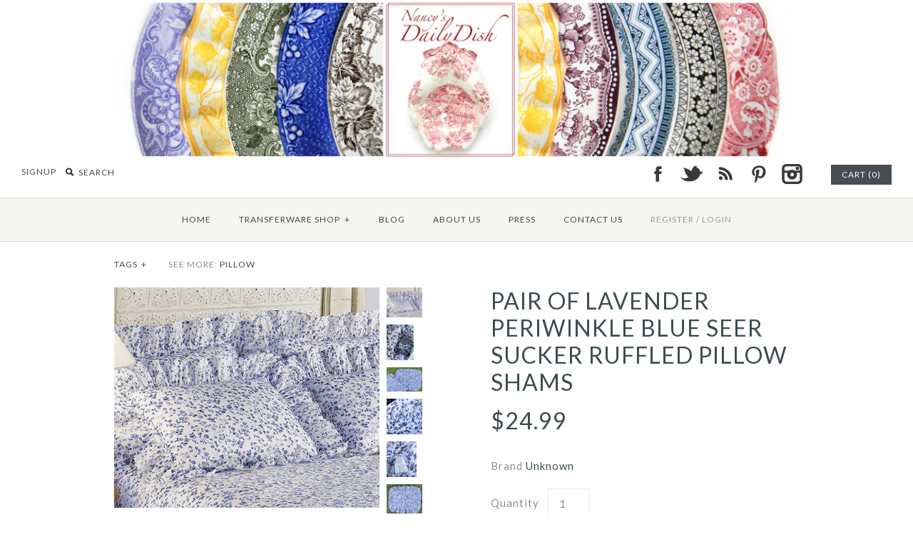

--- FILE ---
content_type: text/html; charset=utf-8
request_url: https://nancysdailydish.net/products/pair-of-lavender-periwinkle-blue-seer-sucker-ruffled-pillow-shams/nancys-daily-dish
body_size: 20767
content:
<!DOCTYPE html>
<!--[if lte IE 7 ]>   <html class="no-js ie7"> <![endif]-->
<!--[if IE 8 ]>   <html class="no-js ie8"> <![endif]-->
<!--[if (gt IE 8)|!(IE)]><!--> <html class="no-js"> <!--<![endif]-->
<head>
    <!-- Version 1.4.9 -->
    <meta charset="UTF-8">
    <meta http-equiv="X-UA-Compatible" content="IE=edge,chrome=1">
    <meta name="viewport" content="width=device-width,initial-scale=1.0" />
    
    
    <title>Pair of Lavender Periwinkle Blue Seer Sucker Ruffled Pillow Shams</title>
    
    
    
    <meta name="description" content="Set of 2 shams fit standard sized pillows Machine wash Polyester/cotton 20&quot; x 26&quot;   This pattern is no longer available and is very hard to find.  These are new without original tags.  Vintage style seer sucker and big ruffle all the way around.    " />
    
    
    <link rel="canonical" href="https://nancysdailydish.net/products/pair-of-lavender-periwinkle-blue-seer-sucker-ruffled-pillow-shams" />
        
    
    
    <link rel="shortcut icon" type="image/x-icon" href="//nancysdailydish.net/cdn/shop/t/3/assets/favicon.ico?v=13682667589121725451385052418">
    
    
    
    
<meta property="og:site_name" content="Nancy&#39;s Daily Dish" />

    <meta property="og:image" content="http://nancysdailydish.net/cdn/shop/products/253A4D88-FE84-49A4-B80A-27FEE6A9532C_medium.jpg?v=1678734154" />
    <meta property="og:description" content="" />
    <meta property="og:title" content="Pair of Lavender Periwinkle Blue Seer Sucker Ruffled Pillow Shams - Nancy&#39;s Daily Dish" />
    <meta property="og:type" content="product" />
    <meta property="og:url" content="https://nancysdailydish.net/products/pair-of-lavender-periwinkle-blue-seer-sucker-ruffled-pillow-shams" />
    <meta property="og:price:amount" content="24.99" />
    <meta property="og:price:currency" content="USD" />
    <meta property="og:availability" content="in stock" />

    
    
    
        
        
        
        
        
            <link href="//fonts.googleapis.com/css?family=Lato:400,700" rel="stylesheet" type="text/css">
        
    
        
        
        
        
        
            <link href="//fonts.googleapis.com/css?family=Lato:400,700" rel="stylesheet" type="text/css">
        
    
        
        
        
        
        
            <link href="//fonts.googleapis.com/css?family=Lato" rel="stylesheet" type="text/css">
        
    
        
        
        
        
        
            <link href="//fonts.googleapis.com/css?family=Lato" rel="stylesheet" type="text/css">
        
    
        
        
        
        
        
            <link href="//fonts.googleapis.com/css?family=Lato:400,700" rel="stylesheet" type="text/css">
        
    
    
    <link href="//nancysdailydish.net/cdn/shop/t/3/assets/jquery.fancybox-1.3.4.css?v=98371336391678650921385052420" rel="stylesheet" type="text/css" media="all" />
    <link href="//nancysdailydish.net/cdn/shop/t/3/assets/styles.css?v=30543517545994900671728667503" rel="stylesheet" type="text/css" media="all" />
    
    
    
    <script src="//nancysdailydish.net/cdn/shopifycloud/storefront/assets/themes_support/option_selection-b017cd28.js" type="text/javascript"></script>
    <script src="//ajax.googleapis.com/ajax/libs/jquery/1.8/jquery.min.js" type="text/javascript"></script>
    <script src="//nancysdailydish.net/cdn/shop/t/3/assets/jquery.imagesloaded.js?v=152185615114068459041385052420" type="text/javascript"></script>
    <script src="//nancysdailydish.net/cdn/shop/t/3/assets/jquery.flexslider-min.js?v=165622482311711615421385052420" type="text/javascript"></script>
    <script src="//nancysdailydish.net/cdn/shop/t/3/assets/jquery.fancybox-1.3.4.pack.js?v=34089609541447856301385052420" type="text/javascript"></script>
<script>
Shopify.money_format = '${{amount}}';
</script>
    <script src="//nancysdailydish.net/cdn/shop/t/3/assets/main.js?v=22859122968670587201728667503" type="text/javascript"></script>


<style type="text/css">
  
  
  
</style>

    <script>window.performance && window.performance.mark && window.performance.mark('shopify.content_for_header.start');</script><meta name="facebook-domain-verification" content="bjiq57cu6vf3g7ljjypwj0ajtdfhr6">
<meta name="facebook-domain-verification" content="qxcisffqlkok86yirpcfsu6lqxyc5k">
<meta id="shopify-digital-wallet" name="shopify-digital-wallet" content="/2928053/digital_wallets/dialog">
<meta name="shopify-checkout-api-token" content="8a690008e1bc358bb074083904686c4b">
<meta id="in-context-paypal-metadata" data-shop-id="2928053" data-venmo-supported="false" data-environment="production" data-locale="en_US" data-paypal-v4="true" data-currency="USD">
<link rel="alternate" type="application/json+oembed" href="https://nancysdailydish.net/products/pair-of-lavender-periwinkle-blue-seer-sucker-ruffled-pillow-shams.oembed">
<script async="async" src="/checkouts/internal/preloads.js?locale=en-US"></script>
<link rel="preconnect" href="https://shop.app" crossorigin="anonymous">
<script async="async" src="https://shop.app/checkouts/internal/preloads.js?locale=en-US&shop_id=2928053" crossorigin="anonymous"></script>
<script id="apple-pay-shop-capabilities" type="application/json">{"shopId":2928053,"countryCode":"US","currencyCode":"USD","merchantCapabilities":["supports3DS"],"merchantId":"gid:\/\/shopify\/Shop\/2928053","merchantName":"Nancy's Daily Dish","requiredBillingContactFields":["postalAddress","email","phone"],"requiredShippingContactFields":["postalAddress","email","phone"],"shippingType":"shipping","supportedNetworks":["visa","masterCard","amex","discover","elo","jcb"],"total":{"type":"pending","label":"Nancy's Daily Dish","amount":"1.00"},"shopifyPaymentsEnabled":true,"supportsSubscriptions":true}</script>
<script id="shopify-features" type="application/json">{"accessToken":"8a690008e1bc358bb074083904686c4b","betas":["rich-media-storefront-analytics"],"domain":"nancysdailydish.net","predictiveSearch":true,"shopId":2928053,"locale":"en"}</script>
<script>var Shopify = Shopify || {};
Shopify.shop = "nancysdailydish.myshopify.com";
Shopify.locale = "en";
Shopify.currency = {"active":"USD","rate":"1.0"};
Shopify.country = "US";
Shopify.theme = {"name":"Symmetry","id":5432053,"schema_name":null,"schema_version":null,"theme_store_id":568,"role":"main"};
Shopify.theme.handle = "null";
Shopify.theme.style = {"id":null,"handle":null};
Shopify.cdnHost = "nancysdailydish.net/cdn";
Shopify.routes = Shopify.routes || {};
Shopify.routes.root = "/";</script>
<script type="module">!function(o){(o.Shopify=o.Shopify||{}).modules=!0}(window);</script>
<script>!function(o){function n(){var o=[];function n(){o.push(Array.prototype.slice.apply(arguments))}return n.q=o,n}var t=o.Shopify=o.Shopify||{};t.loadFeatures=n(),t.autoloadFeatures=n()}(window);</script>
<script>
  window.ShopifyPay = window.ShopifyPay || {};
  window.ShopifyPay.apiHost = "shop.app\/pay";
  window.ShopifyPay.redirectState = null;
</script>
<script id="shop-js-analytics" type="application/json">{"pageType":"product"}</script>
<script defer="defer" async type="module" src="//nancysdailydish.net/cdn/shopifycloud/shop-js/modules/v2/client.init-shop-cart-sync_BdyHc3Nr.en.esm.js"></script>
<script defer="defer" async type="module" src="//nancysdailydish.net/cdn/shopifycloud/shop-js/modules/v2/chunk.common_Daul8nwZ.esm.js"></script>
<script type="module">
  await import("//nancysdailydish.net/cdn/shopifycloud/shop-js/modules/v2/client.init-shop-cart-sync_BdyHc3Nr.en.esm.js");
await import("//nancysdailydish.net/cdn/shopifycloud/shop-js/modules/v2/chunk.common_Daul8nwZ.esm.js");

  window.Shopify.SignInWithShop?.initShopCartSync?.({"fedCMEnabled":true,"windoidEnabled":true});

</script>
<script>
  window.Shopify = window.Shopify || {};
  if (!window.Shopify.featureAssets) window.Shopify.featureAssets = {};
  window.Shopify.featureAssets['shop-js'] = {"shop-cart-sync":["modules/v2/client.shop-cart-sync_QYOiDySF.en.esm.js","modules/v2/chunk.common_Daul8nwZ.esm.js"],"init-fed-cm":["modules/v2/client.init-fed-cm_DchLp9rc.en.esm.js","modules/v2/chunk.common_Daul8nwZ.esm.js"],"shop-button":["modules/v2/client.shop-button_OV7bAJc5.en.esm.js","modules/v2/chunk.common_Daul8nwZ.esm.js"],"init-windoid":["modules/v2/client.init-windoid_DwxFKQ8e.en.esm.js","modules/v2/chunk.common_Daul8nwZ.esm.js"],"shop-cash-offers":["modules/v2/client.shop-cash-offers_DWtL6Bq3.en.esm.js","modules/v2/chunk.common_Daul8nwZ.esm.js","modules/v2/chunk.modal_CQq8HTM6.esm.js"],"shop-toast-manager":["modules/v2/client.shop-toast-manager_CX9r1SjA.en.esm.js","modules/v2/chunk.common_Daul8nwZ.esm.js"],"init-shop-email-lookup-coordinator":["modules/v2/client.init-shop-email-lookup-coordinator_UhKnw74l.en.esm.js","modules/v2/chunk.common_Daul8nwZ.esm.js"],"pay-button":["modules/v2/client.pay-button_DzxNnLDY.en.esm.js","modules/v2/chunk.common_Daul8nwZ.esm.js"],"avatar":["modules/v2/client.avatar_BTnouDA3.en.esm.js"],"init-shop-cart-sync":["modules/v2/client.init-shop-cart-sync_BdyHc3Nr.en.esm.js","modules/v2/chunk.common_Daul8nwZ.esm.js"],"shop-login-button":["modules/v2/client.shop-login-button_D8B466_1.en.esm.js","modules/v2/chunk.common_Daul8nwZ.esm.js","modules/v2/chunk.modal_CQq8HTM6.esm.js"],"init-customer-accounts-sign-up":["modules/v2/client.init-customer-accounts-sign-up_C8fpPm4i.en.esm.js","modules/v2/client.shop-login-button_D8B466_1.en.esm.js","modules/v2/chunk.common_Daul8nwZ.esm.js","modules/v2/chunk.modal_CQq8HTM6.esm.js"],"init-shop-for-new-customer-accounts":["modules/v2/client.init-shop-for-new-customer-accounts_CVTO0Ztu.en.esm.js","modules/v2/client.shop-login-button_D8B466_1.en.esm.js","modules/v2/chunk.common_Daul8nwZ.esm.js","modules/v2/chunk.modal_CQq8HTM6.esm.js"],"init-customer-accounts":["modules/v2/client.init-customer-accounts_dRgKMfrE.en.esm.js","modules/v2/client.shop-login-button_D8B466_1.en.esm.js","modules/v2/chunk.common_Daul8nwZ.esm.js","modules/v2/chunk.modal_CQq8HTM6.esm.js"],"shop-follow-button":["modules/v2/client.shop-follow-button_CkZpjEct.en.esm.js","modules/v2/chunk.common_Daul8nwZ.esm.js","modules/v2/chunk.modal_CQq8HTM6.esm.js"],"lead-capture":["modules/v2/client.lead-capture_BntHBhfp.en.esm.js","modules/v2/chunk.common_Daul8nwZ.esm.js","modules/v2/chunk.modal_CQq8HTM6.esm.js"],"checkout-modal":["modules/v2/client.checkout-modal_CfxcYbTm.en.esm.js","modules/v2/chunk.common_Daul8nwZ.esm.js","modules/v2/chunk.modal_CQq8HTM6.esm.js"],"shop-login":["modules/v2/client.shop-login_Da4GZ2H6.en.esm.js","modules/v2/chunk.common_Daul8nwZ.esm.js","modules/v2/chunk.modal_CQq8HTM6.esm.js"],"payment-terms":["modules/v2/client.payment-terms_MV4M3zvL.en.esm.js","modules/v2/chunk.common_Daul8nwZ.esm.js","modules/v2/chunk.modal_CQq8HTM6.esm.js"]};
</script>
<script>(function() {
  var isLoaded = false;
  function asyncLoad() {
    if (isLoaded) return;
    isLoaded = true;
    var urls = ["https:\/\/chimpstatic.com\/mcjs-connected\/js\/users\/858cd240d687f2bc253be945c\/6129e4f73262d581b20a689fd.js?shop=nancysdailydish.myshopify.com","https:\/\/cdn.nfcube.com\/instafeed-9349f53d0eab5a57044c084a7e354907.js?shop=nancysdailydish.myshopify.com"];
    for (var i = 0; i < urls.length; i++) {
      var s = document.createElement('script');
      s.type = 'text/javascript';
      s.async = true;
      s.src = urls[i];
      var x = document.getElementsByTagName('script')[0];
      x.parentNode.insertBefore(s, x);
    }
  };
  if(window.attachEvent) {
    window.attachEvent('onload', asyncLoad);
  } else {
    window.addEventListener('load', asyncLoad, false);
  }
})();</script>
<script id="__st">var __st={"a":2928053,"offset":-21600,"reqid":"16dcb95c-15ee-4060-9a6f-3630052d5a06-1768974958","pageurl":"nancysdailydish.net\/products\/pair-of-lavender-periwinkle-blue-seer-sucker-ruffled-pillow-shams\/nancys-daily-dish","u":"e839e6a35550","p":"product","rtyp":"product","rid":6901054767170};</script>
<script>window.ShopifyPaypalV4VisibilityTracking = true;</script>
<script id="captcha-bootstrap">!function(){'use strict';const t='contact',e='account',n='new_comment',o=[[t,t],['blogs',n],['comments',n],[t,'customer']],c=[[e,'customer_login'],[e,'guest_login'],[e,'recover_customer_password'],[e,'create_customer']],r=t=>t.map((([t,e])=>`form[action*='/${t}']:not([data-nocaptcha='true']) input[name='form_type'][value='${e}']`)).join(','),a=t=>()=>t?[...document.querySelectorAll(t)].map((t=>t.form)):[];function s(){const t=[...o],e=r(t);return a(e)}const i='password',u='form_key',d=['recaptcha-v3-token','g-recaptcha-response','h-captcha-response',i],f=()=>{try{return window.sessionStorage}catch{return}},m='__shopify_v',_=t=>t.elements[u];function p(t,e,n=!1){try{const o=window.sessionStorage,c=JSON.parse(o.getItem(e)),{data:r}=function(t){const{data:e,action:n}=t;return t[m]||n?{data:e,action:n}:{data:t,action:n}}(c);for(const[e,n]of Object.entries(r))t.elements[e]&&(t.elements[e].value=n);n&&o.removeItem(e)}catch(o){console.error('form repopulation failed',{error:o})}}const l='form_type',E='cptcha';function T(t){t.dataset[E]=!0}const w=window,h=w.document,L='Shopify',v='ce_forms',y='captcha';let A=!1;((t,e)=>{const n=(g='f06e6c50-85a8-45c8-87d0-21a2b65856fe',I='https://cdn.shopify.com/shopifycloud/storefront-forms-hcaptcha/ce_storefront_forms_captcha_hcaptcha.v1.5.2.iife.js',D={infoText:'Protected by hCaptcha',privacyText:'Privacy',termsText:'Terms'},(t,e,n)=>{const o=w[L][v],c=o.bindForm;if(c)return c(t,g,e,D).then(n);var r;o.q.push([[t,g,e,D],n]),r=I,A||(h.body.append(Object.assign(h.createElement('script'),{id:'captcha-provider',async:!0,src:r})),A=!0)});var g,I,D;w[L]=w[L]||{},w[L][v]=w[L][v]||{},w[L][v].q=[],w[L][y]=w[L][y]||{},w[L][y].protect=function(t,e){n(t,void 0,e),T(t)},Object.freeze(w[L][y]),function(t,e,n,w,h,L){const[v,y,A,g]=function(t,e,n){const i=e?o:[],u=t?c:[],d=[...i,...u],f=r(d),m=r(i),_=r(d.filter((([t,e])=>n.includes(e))));return[a(f),a(m),a(_),s()]}(w,h,L),I=t=>{const e=t.target;return e instanceof HTMLFormElement?e:e&&e.form},D=t=>v().includes(t);t.addEventListener('submit',(t=>{const e=I(t);if(!e)return;const n=D(e)&&!e.dataset.hcaptchaBound&&!e.dataset.recaptchaBound,o=_(e),c=g().includes(e)&&(!o||!o.value);(n||c)&&t.preventDefault(),c&&!n&&(function(t){try{if(!f())return;!function(t){const e=f();if(!e)return;const n=_(t);if(!n)return;const o=n.value;o&&e.removeItem(o)}(t);const e=Array.from(Array(32),(()=>Math.random().toString(36)[2])).join('');!function(t,e){_(t)||t.append(Object.assign(document.createElement('input'),{type:'hidden',name:u})),t.elements[u].value=e}(t,e),function(t,e){const n=f();if(!n)return;const o=[...t.querySelectorAll(`input[type='${i}']`)].map((({name:t})=>t)),c=[...d,...o],r={};for(const[a,s]of new FormData(t).entries())c.includes(a)||(r[a]=s);n.setItem(e,JSON.stringify({[m]:1,action:t.action,data:r}))}(t,e)}catch(e){console.error('failed to persist form',e)}}(e),e.submit())}));const S=(t,e)=>{t&&!t.dataset[E]&&(n(t,e.some((e=>e===t))),T(t))};for(const o of['focusin','change'])t.addEventListener(o,(t=>{const e=I(t);D(e)&&S(e,y())}));const B=e.get('form_key'),M=e.get(l),P=B&&M;t.addEventListener('DOMContentLoaded',(()=>{const t=y();if(P)for(const e of t)e.elements[l].value===M&&p(e,B);[...new Set([...A(),...v().filter((t=>'true'===t.dataset.shopifyCaptcha))])].forEach((e=>S(e,t)))}))}(h,new URLSearchParams(w.location.search),n,t,e,['guest_login'])})(!0,!0)}();</script>
<script integrity="sha256-4kQ18oKyAcykRKYeNunJcIwy7WH5gtpwJnB7kiuLZ1E=" data-source-attribution="shopify.loadfeatures" defer="defer" src="//nancysdailydish.net/cdn/shopifycloud/storefront/assets/storefront/load_feature-a0a9edcb.js" crossorigin="anonymous"></script>
<script crossorigin="anonymous" defer="defer" src="//nancysdailydish.net/cdn/shopifycloud/storefront/assets/shopify_pay/storefront-65b4c6d7.js?v=20250812"></script>
<script data-source-attribution="shopify.dynamic_checkout.dynamic.init">var Shopify=Shopify||{};Shopify.PaymentButton=Shopify.PaymentButton||{isStorefrontPortableWallets:!0,init:function(){window.Shopify.PaymentButton.init=function(){};var t=document.createElement("script");t.src="https://nancysdailydish.net/cdn/shopifycloud/portable-wallets/latest/portable-wallets.en.js",t.type="module",document.head.appendChild(t)}};
</script>
<script data-source-attribution="shopify.dynamic_checkout.buyer_consent">
  function portableWalletsHideBuyerConsent(e){var t=document.getElementById("shopify-buyer-consent"),n=document.getElementById("shopify-subscription-policy-button");t&&n&&(t.classList.add("hidden"),t.setAttribute("aria-hidden","true"),n.removeEventListener("click",e))}function portableWalletsShowBuyerConsent(e){var t=document.getElementById("shopify-buyer-consent"),n=document.getElementById("shopify-subscription-policy-button");t&&n&&(t.classList.remove("hidden"),t.removeAttribute("aria-hidden"),n.addEventListener("click",e))}window.Shopify?.PaymentButton&&(window.Shopify.PaymentButton.hideBuyerConsent=portableWalletsHideBuyerConsent,window.Shopify.PaymentButton.showBuyerConsent=portableWalletsShowBuyerConsent);
</script>
<script data-source-attribution="shopify.dynamic_checkout.cart.bootstrap">document.addEventListener("DOMContentLoaded",(function(){function t(){return document.querySelector("shopify-accelerated-checkout-cart, shopify-accelerated-checkout")}if(t())Shopify.PaymentButton.init();else{new MutationObserver((function(e,n){t()&&(Shopify.PaymentButton.init(),n.disconnect())})).observe(document.body,{childList:!0,subtree:!0})}}));
</script>
<link id="shopify-accelerated-checkout-styles" rel="stylesheet" media="screen" href="https://nancysdailydish.net/cdn/shopifycloud/portable-wallets/latest/accelerated-checkout-backwards-compat.css" crossorigin="anonymous">
<style id="shopify-accelerated-checkout-cart">
        #shopify-buyer-consent {
  margin-top: 1em;
  display: inline-block;
  width: 100%;
}

#shopify-buyer-consent.hidden {
  display: none;
}

#shopify-subscription-policy-button {
  background: none;
  border: none;
  padding: 0;
  text-decoration: underline;
  font-size: inherit;
  cursor: pointer;
}

#shopify-subscription-policy-button::before {
  box-shadow: none;
}

      </style>

<script>window.performance && window.performance.mark && window.performance.mark('shopify.content_for_header.end');</script>
<link href="https://monorail-edge.shopifysvc.com" rel="dns-prefetch">
<script>(function(){if ("sendBeacon" in navigator && "performance" in window) {try {var session_token_from_headers = performance.getEntriesByType('navigation')[0].serverTiming.find(x => x.name == '_s').description;} catch {var session_token_from_headers = undefined;}var session_cookie_matches = document.cookie.match(/_shopify_s=([^;]*)/);var session_token_from_cookie = session_cookie_matches && session_cookie_matches.length === 2 ? session_cookie_matches[1] : "";var session_token = session_token_from_headers || session_token_from_cookie || "";function handle_abandonment_event(e) {var entries = performance.getEntries().filter(function(entry) {return /monorail-edge.shopifysvc.com/.test(entry.name);});if (!window.abandonment_tracked && entries.length === 0) {window.abandonment_tracked = true;var currentMs = Date.now();var navigation_start = performance.timing.navigationStart;var payload = {shop_id: 2928053,url: window.location.href,navigation_start,duration: currentMs - navigation_start,session_token,page_type: "product"};window.navigator.sendBeacon("https://monorail-edge.shopifysvc.com/v1/produce", JSON.stringify({schema_id: "online_store_buyer_site_abandonment/1.1",payload: payload,metadata: {event_created_at_ms: currentMs,event_sent_at_ms: currentMs}}));}}window.addEventListener('pagehide', handle_abandonment_event);}}());</script>
<script id="web-pixels-manager-setup">(function e(e,d,r,n,o){if(void 0===o&&(o={}),!Boolean(null===(a=null===(i=window.Shopify)||void 0===i?void 0:i.analytics)||void 0===a?void 0:a.replayQueue)){var i,a;window.Shopify=window.Shopify||{};var t=window.Shopify;t.analytics=t.analytics||{};var s=t.analytics;s.replayQueue=[],s.publish=function(e,d,r){return s.replayQueue.push([e,d,r]),!0};try{self.performance.mark("wpm:start")}catch(e){}var l=function(){var e={modern:/Edge?\/(1{2}[4-9]|1[2-9]\d|[2-9]\d{2}|\d{4,})\.\d+(\.\d+|)|Firefox\/(1{2}[4-9]|1[2-9]\d|[2-9]\d{2}|\d{4,})\.\d+(\.\d+|)|Chrom(ium|e)\/(9{2}|\d{3,})\.\d+(\.\d+|)|(Maci|X1{2}).+ Version\/(15\.\d+|(1[6-9]|[2-9]\d|\d{3,})\.\d+)([,.]\d+|)( \(\w+\)|)( Mobile\/\w+|) Safari\/|Chrome.+OPR\/(9{2}|\d{3,})\.\d+\.\d+|(CPU[ +]OS|iPhone[ +]OS|CPU[ +]iPhone|CPU IPhone OS|CPU iPad OS)[ +]+(15[._]\d+|(1[6-9]|[2-9]\d|\d{3,})[._]\d+)([._]\d+|)|Android:?[ /-](13[3-9]|1[4-9]\d|[2-9]\d{2}|\d{4,})(\.\d+|)(\.\d+|)|Android.+Firefox\/(13[5-9]|1[4-9]\d|[2-9]\d{2}|\d{4,})\.\d+(\.\d+|)|Android.+Chrom(ium|e)\/(13[3-9]|1[4-9]\d|[2-9]\d{2}|\d{4,})\.\d+(\.\d+|)|SamsungBrowser\/([2-9]\d|\d{3,})\.\d+/,legacy:/Edge?\/(1[6-9]|[2-9]\d|\d{3,})\.\d+(\.\d+|)|Firefox\/(5[4-9]|[6-9]\d|\d{3,})\.\d+(\.\d+|)|Chrom(ium|e)\/(5[1-9]|[6-9]\d|\d{3,})\.\d+(\.\d+|)([\d.]+$|.*Safari\/(?![\d.]+ Edge\/[\d.]+$))|(Maci|X1{2}).+ Version\/(10\.\d+|(1[1-9]|[2-9]\d|\d{3,})\.\d+)([,.]\d+|)( \(\w+\)|)( Mobile\/\w+|) Safari\/|Chrome.+OPR\/(3[89]|[4-9]\d|\d{3,})\.\d+\.\d+|(CPU[ +]OS|iPhone[ +]OS|CPU[ +]iPhone|CPU IPhone OS|CPU iPad OS)[ +]+(10[._]\d+|(1[1-9]|[2-9]\d|\d{3,})[._]\d+)([._]\d+|)|Android:?[ /-](13[3-9]|1[4-9]\d|[2-9]\d{2}|\d{4,})(\.\d+|)(\.\d+|)|Mobile Safari.+OPR\/([89]\d|\d{3,})\.\d+\.\d+|Android.+Firefox\/(13[5-9]|1[4-9]\d|[2-9]\d{2}|\d{4,})\.\d+(\.\d+|)|Android.+Chrom(ium|e)\/(13[3-9]|1[4-9]\d|[2-9]\d{2}|\d{4,})\.\d+(\.\d+|)|Android.+(UC? ?Browser|UCWEB|U3)[ /]?(15\.([5-9]|\d{2,})|(1[6-9]|[2-9]\d|\d{3,})\.\d+)\.\d+|SamsungBrowser\/(5\.\d+|([6-9]|\d{2,})\.\d+)|Android.+MQ{2}Browser\/(14(\.(9|\d{2,})|)|(1[5-9]|[2-9]\d|\d{3,})(\.\d+|))(\.\d+|)|K[Aa][Ii]OS\/(3\.\d+|([4-9]|\d{2,})\.\d+)(\.\d+|)/},d=e.modern,r=e.legacy,n=navigator.userAgent;return n.match(d)?"modern":n.match(r)?"legacy":"unknown"}(),u="modern"===l?"modern":"legacy",c=(null!=n?n:{modern:"",legacy:""})[u],f=function(e){return[e.baseUrl,"/wpm","/b",e.hashVersion,"modern"===e.buildTarget?"m":"l",".js"].join("")}({baseUrl:d,hashVersion:r,buildTarget:u}),m=function(e){var d=e.version,r=e.bundleTarget,n=e.surface,o=e.pageUrl,i=e.monorailEndpoint;return{emit:function(e){var a=e.status,t=e.errorMsg,s=(new Date).getTime(),l=JSON.stringify({metadata:{event_sent_at_ms:s},events:[{schema_id:"web_pixels_manager_load/3.1",payload:{version:d,bundle_target:r,page_url:o,status:a,surface:n,error_msg:t},metadata:{event_created_at_ms:s}}]});if(!i)return console&&console.warn&&console.warn("[Web Pixels Manager] No Monorail endpoint provided, skipping logging."),!1;try{return self.navigator.sendBeacon.bind(self.navigator)(i,l)}catch(e){}var u=new XMLHttpRequest;try{return u.open("POST",i,!0),u.setRequestHeader("Content-Type","text/plain"),u.send(l),!0}catch(e){return console&&console.warn&&console.warn("[Web Pixels Manager] Got an unhandled error while logging to Monorail."),!1}}}}({version:r,bundleTarget:l,surface:e.surface,pageUrl:self.location.href,monorailEndpoint:e.monorailEndpoint});try{o.browserTarget=l,function(e){var d=e.src,r=e.async,n=void 0===r||r,o=e.onload,i=e.onerror,a=e.sri,t=e.scriptDataAttributes,s=void 0===t?{}:t,l=document.createElement("script"),u=document.querySelector("head"),c=document.querySelector("body");if(l.async=n,l.src=d,a&&(l.integrity=a,l.crossOrigin="anonymous"),s)for(var f in s)if(Object.prototype.hasOwnProperty.call(s,f))try{l.dataset[f]=s[f]}catch(e){}if(o&&l.addEventListener("load",o),i&&l.addEventListener("error",i),u)u.appendChild(l);else{if(!c)throw new Error("Did not find a head or body element to append the script");c.appendChild(l)}}({src:f,async:!0,onload:function(){if(!function(){var e,d;return Boolean(null===(d=null===(e=window.Shopify)||void 0===e?void 0:e.analytics)||void 0===d?void 0:d.initialized)}()){var d=window.webPixelsManager.init(e)||void 0;if(d){var r=window.Shopify.analytics;r.replayQueue.forEach((function(e){var r=e[0],n=e[1],o=e[2];d.publishCustomEvent(r,n,o)})),r.replayQueue=[],r.publish=d.publishCustomEvent,r.visitor=d.visitor,r.initialized=!0}}},onerror:function(){return m.emit({status:"failed",errorMsg:"".concat(f," has failed to load")})},sri:function(e){var d=/^sha384-[A-Za-z0-9+/=]+$/;return"string"==typeof e&&d.test(e)}(c)?c:"",scriptDataAttributes:o}),m.emit({status:"loading"})}catch(e){m.emit({status:"failed",errorMsg:(null==e?void 0:e.message)||"Unknown error"})}}})({shopId: 2928053,storefrontBaseUrl: "https://nancysdailydish.net",extensionsBaseUrl: "https://extensions.shopifycdn.com/cdn/shopifycloud/web-pixels-manager",monorailEndpoint: "https://monorail-edge.shopifysvc.com/unstable/produce_batch",surface: "storefront-renderer",enabledBetaFlags: ["2dca8a86"],webPixelsConfigList: [{"id":"520847426","configuration":"{\"pixelCode\":\"CSUJ3UJC77U0SUN7K5LG\"}","eventPayloadVersion":"v1","runtimeContext":"STRICT","scriptVersion":"22e92c2ad45662f435e4801458fb78cc","type":"APP","apiClientId":4383523,"privacyPurposes":["ANALYTICS","MARKETING","SALE_OF_DATA"],"dataSharingAdjustments":{"protectedCustomerApprovalScopes":["read_customer_address","read_customer_email","read_customer_name","read_customer_personal_data","read_customer_phone"]}},{"id":"148537410","configuration":"{\"pixel_id\":\"268794748133098\",\"pixel_type\":\"facebook_pixel\",\"metaapp_system_user_token\":\"-\"}","eventPayloadVersion":"v1","runtimeContext":"OPEN","scriptVersion":"ca16bc87fe92b6042fbaa3acc2fbdaa6","type":"APP","apiClientId":2329312,"privacyPurposes":["ANALYTICS","MARKETING","SALE_OF_DATA"],"dataSharingAdjustments":{"protectedCustomerApprovalScopes":["read_customer_address","read_customer_email","read_customer_name","read_customer_personal_data","read_customer_phone"]}},{"id":"87621698","configuration":"{\"tagID\":\"2614062274526\"}","eventPayloadVersion":"v1","runtimeContext":"STRICT","scriptVersion":"18031546ee651571ed29edbe71a3550b","type":"APP","apiClientId":3009811,"privacyPurposes":["ANALYTICS","MARKETING","SALE_OF_DATA"],"dataSharingAdjustments":{"protectedCustomerApprovalScopes":["read_customer_address","read_customer_email","read_customer_name","read_customer_personal_data","read_customer_phone"]}},{"id":"80052290","eventPayloadVersion":"v1","runtimeContext":"LAX","scriptVersion":"1","type":"CUSTOM","privacyPurposes":["ANALYTICS"],"name":"Google Analytics tag (migrated)"},{"id":"shopify-app-pixel","configuration":"{}","eventPayloadVersion":"v1","runtimeContext":"STRICT","scriptVersion":"0450","apiClientId":"shopify-pixel","type":"APP","privacyPurposes":["ANALYTICS","MARKETING"]},{"id":"shopify-custom-pixel","eventPayloadVersion":"v1","runtimeContext":"LAX","scriptVersion":"0450","apiClientId":"shopify-pixel","type":"CUSTOM","privacyPurposes":["ANALYTICS","MARKETING"]}],isMerchantRequest: false,initData: {"shop":{"name":"Nancy's Daily Dish","paymentSettings":{"currencyCode":"USD"},"myshopifyDomain":"nancysdailydish.myshopify.com","countryCode":"US","storefrontUrl":"https:\/\/nancysdailydish.net"},"customer":null,"cart":null,"checkout":null,"productVariants":[{"price":{"amount":24.99,"currencyCode":"USD"},"product":{"title":"Pair of Lavender Periwinkle Blue Seer Sucker Ruffled Pillow Shams","vendor":"Unknown","id":"6901054767170","untranslatedTitle":"Pair of Lavender Periwinkle Blue Seer Sucker Ruffled Pillow Shams","url":"\/products\/pair-of-lavender-periwinkle-blue-seer-sucker-ruffled-pillow-shams","type":"Pillow"},"id":"40234264232002","image":{"src":"\/\/nancysdailydish.net\/cdn\/shop\/products\/253A4D88-FE84-49A4-B80A-27FEE6A9532C.jpg?v=1678734154"},"sku":"","title":"Default Title","untranslatedTitle":"Default Title"}],"purchasingCompany":null},},"https://nancysdailydish.net/cdn","fcfee988w5aeb613cpc8e4bc33m6693e112",{"modern":"","legacy":""},{"shopId":"2928053","storefrontBaseUrl":"https:\/\/nancysdailydish.net","extensionBaseUrl":"https:\/\/extensions.shopifycdn.com\/cdn\/shopifycloud\/web-pixels-manager","surface":"storefront-renderer","enabledBetaFlags":"[\"2dca8a86\"]","isMerchantRequest":"false","hashVersion":"fcfee988w5aeb613cpc8e4bc33m6693e112","publish":"custom","events":"[[\"page_viewed\",{}],[\"product_viewed\",{\"productVariant\":{\"price\":{\"amount\":24.99,\"currencyCode\":\"USD\"},\"product\":{\"title\":\"Pair of Lavender Periwinkle Blue Seer Sucker Ruffled Pillow Shams\",\"vendor\":\"Unknown\",\"id\":\"6901054767170\",\"untranslatedTitle\":\"Pair of Lavender Periwinkle Blue Seer Sucker Ruffled Pillow Shams\",\"url\":\"\/products\/pair-of-lavender-periwinkle-blue-seer-sucker-ruffled-pillow-shams\",\"type\":\"Pillow\"},\"id\":\"40234264232002\",\"image\":{\"src\":\"\/\/nancysdailydish.net\/cdn\/shop\/products\/253A4D88-FE84-49A4-B80A-27FEE6A9532C.jpg?v=1678734154\"},\"sku\":\"\",\"title\":\"Default Title\",\"untranslatedTitle\":\"Default Title\"}}]]"});</script><script>
  window.ShopifyAnalytics = window.ShopifyAnalytics || {};
  window.ShopifyAnalytics.meta = window.ShopifyAnalytics.meta || {};
  window.ShopifyAnalytics.meta.currency = 'USD';
  var meta = {"product":{"id":6901054767170,"gid":"gid:\/\/shopify\/Product\/6901054767170","vendor":"Unknown","type":"Pillow","handle":"pair-of-lavender-periwinkle-blue-seer-sucker-ruffled-pillow-shams","variants":[{"id":40234264232002,"price":2499,"name":"Pair of Lavender Periwinkle Blue Seer Sucker Ruffled Pillow Shams","public_title":null,"sku":""}],"remote":false},"page":{"pageType":"product","resourceType":"product","resourceId":6901054767170,"requestId":"16dcb95c-15ee-4060-9a6f-3630052d5a06-1768974958"}};
  for (var attr in meta) {
    window.ShopifyAnalytics.meta[attr] = meta[attr];
  }
</script>
<script class="analytics">
  (function () {
    var customDocumentWrite = function(content) {
      var jquery = null;

      if (window.jQuery) {
        jquery = window.jQuery;
      } else if (window.Checkout && window.Checkout.$) {
        jquery = window.Checkout.$;
      }

      if (jquery) {
        jquery('body').append(content);
      }
    };

    var hasLoggedConversion = function(token) {
      if (token) {
        return document.cookie.indexOf('loggedConversion=' + token) !== -1;
      }
      return false;
    }

    var setCookieIfConversion = function(token) {
      if (token) {
        var twoMonthsFromNow = new Date(Date.now());
        twoMonthsFromNow.setMonth(twoMonthsFromNow.getMonth() + 2);

        document.cookie = 'loggedConversion=' + token + '; expires=' + twoMonthsFromNow;
      }
    }

    var trekkie = window.ShopifyAnalytics.lib = window.trekkie = window.trekkie || [];
    if (trekkie.integrations) {
      return;
    }
    trekkie.methods = [
      'identify',
      'page',
      'ready',
      'track',
      'trackForm',
      'trackLink'
    ];
    trekkie.factory = function(method) {
      return function() {
        var args = Array.prototype.slice.call(arguments);
        args.unshift(method);
        trekkie.push(args);
        return trekkie;
      };
    };
    for (var i = 0; i < trekkie.methods.length; i++) {
      var key = trekkie.methods[i];
      trekkie[key] = trekkie.factory(key);
    }
    trekkie.load = function(config) {
      trekkie.config = config || {};
      trekkie.config.initialDocumentCookie = document.cookie;
      var first = document.getElementsByTagName('script')[0];
      var script = document.createElement('script');
      script.type = 'text/javascript';
      script.onerror = function(e) {
        var scriptFallback = document.createElement('script');
        scriptFallback.type = 'text/javascript';
        scriptFallback.onerror = function(error) {
                var Monorail = {
      produce: function produce(monorailDomain, schemaId, payload) {
        var currentMs = new Date().getTime();
        var event = {
          schema_id: schemaId,
          payload: payload,
          metadata: {
            event_created_at_ms: currentMs,
            event_sent_at_ms: currentMs
          }
        };
        return Monorail.sendRequest("https://" + monorailDomain + "/v1/produce", JSON.stringify(event));
      },
      sendRequest: function sendRequest(endpointUrl, payload) {
        // Try the sendBeacon API
        if (window && window.navigator && typeof window.navigator.sendBeacon === 'function' && typeof window.Blob === 'function' && !Monorail.isIos12()) {
          var blobData = new window.Blob([payload], {
            type: 'text/plain'
          });

          if (window.navigator.sendBeacon(endpointUrl, blobData)) {
            return true;
          } // sendBeacon was not successful

        } // XHR beacon

        var xhr = new XMLHttpRequest();

        try {
          xhr.open('POST', endpointUrl);
          xhr.setRequestHeader('Content-Type', 'text/plain');
          xhr.send(payload);
        } catch (e) {
          console.log(e);
        }

        return false;
      },
      isIos12: function isIos12() {
        return window.navigator.userAgent.lastIndexOf('iPhone; CPU iPhone OS 12_') !== -1 || window.navigator.userAgent.lastIndexOf('iPad; CPU OS 12_') !== -1;
      }
    };
    Monorail.produce('monorail-edge.shopifysvc.com',
      'trekkie_storefront_load_errors/1.1',
      {shop_id: 2928053,
      theme_id: 5432053,
      app_name: "storefront",
      context_url: window.location.href,
      source_url: "//nancysdailydish.net/cdn/s/trekkie.storefront.cd680fe47e6c39ca5d5df5f0a32d569bc48c0f27.min.js"});

        };
        scriptFallback.async = true;
        scriptFallback.src = '//nancysdailydish.net/cdn/s/trekkie.storefront.cd680fe47e6c39ca5d5df5f0a32d569bc48c0f27.min.js';
        first.parentNode.insertBefore(scriptFallback, first);
      };
      script.async = true;
      script.src = '//nancysdailydish.net/cdn/s/trekkie.storefront.cd680fe47e6c39ca5d5df5f0a32d569bc48c0f27.min.js';
      first.parentNode.insertBefore(script, first);
    };
    trekkie.load(
      {"Trekkie":{"appName":"storefront","development":false,"defaultAttributes":{"shopId":2928053,"isMerchantRequest":null,"themeId":5432053,"themeCityHash":"4992777253161349518","contentLanguage":"en","currency":"USD","eventMetadataId":"60a93a18-5921-4c01-af66-6b421caf304c"},"isServerSideCookieWritingEnabled":true,"monorailRegion":"shop_domain","enabledBetaFlags":["65f19447"]},"Session Attribution":{},"S2S":{"facebookCapiEnabled":true,"source":"trekkie-storefront-renderer","apiClientId":580111}}
    );

    var loaded = false;
    trekkie.ready(function() {
      if (loaded) return;
      loaded = true;

      window.ShopifyAnalytics.lib = window.trekkie;

      var originalDocumentWrite = document.write;
      document.write = customDocumentWrite;
      try { window.ShopifyAnalytics.merchantGoogleAnalytics.call(this); } catch(error) {};
      document.write = originalDocumentWrite;

      window.ShopifyAnalytics.lib.page(null,{"pageType":"product","resourceType":"product","resourceId":6901054767170,"requestId":"16dcb95c-15ee-4060-9a6f-3630052d5a06-1768974958","shopifyEmitted":true});

      var match = window.location.pathname.match(/checkouts\/(.+)\/(thank_you|post_purchase)/)
      var token = match? match[1]: undefined;
      if (!hasLoggedConversion(token)) {
        setCookieIfConversion(token);
        window.ShopifyAnalytics.lib.track("Viewed Product",{"currency":"USD","variantId":40234264232002,"productId":6901054767170,"productGid":"gid:\/\/shopify\/Product\/6901054767170","name":"Pair of Lavender Periwinkle Blue Seer Sucker Ruffled Pillow Shams","price":"24.99","sku":"","brand":"Unknown","variant":null,"category":"Pillow","nonInteraction":true,"remote":false},undefined,undefined,{"shopifyEmitted":true});
      window.ShopifyAnalytics.lib.track("monorail:\/\/trekkie_storefront_viewed_product\/1.1",{"currency":"USD","variantId":40234264232002,"productId":6901054767170,"productGid":"gid:\/\/shopify\/Product\/6901054767170","name":"Pair of Lavender Periwinkle Blue Seer Sucker Ruffled Pillow Shams","price":"24.99","sku":"","brand":"Unknown","variant":null,"category":"Pillow","nonInteraction":true,"remote":false,"referer":"https:\/\/nancysdailydish.net\/products\/pair-of-lavender-periwinkle-blue-seer-sucker-ruffled-pillow-shams\/nancys-daily-dish"});
      }
    });


        var eventsListenerScript = document.createElement('script');
        eventsListenerScript.async = true;
        eventsListenerScript.src = "//nancysdailydish.net/cdn/shopifycloud/storefront/assets/shop_events_listener-3da45d37.js";
        document.getElementsByTagName('head')[0].appendChild(eventsListenerScript);

})();</script>
  <script>
  if (!window.ga || (window.ga && typeof window.ga !== 'function')) {
    window.ga = function ga() {
      (window.ga.q = window.ga.q || []).push(arguments);
      if (window.Shopify && window.Shopify.analytics && typeof window.Shopify.analytics.publish === 'function') {
        window.Shopify.analytics.publish("ga_stub_called", {}, {sendTo: "google_osp_migration"});
      }
      console.error("Shopify's Google Analytics stub called with:", Array.from(arguments), "\nSee https://help.shopify.com/manual/promoting-marketing/pixels/pixel-migration#google for more information.");
    };
    if (window.Shopify && window.Shopify.analytics && typeof window.Shopify.analytics.publish === 'function') {
      window.Shopify.analytics.publish("ga_stub_initialized", {}, {sendTo: "google_osp_migration"});
    }
  }
</script>
<script
  defer
  src="https://nancysdailydish.net/cdn/shopifycloud/perf-kit/shopify-perf-kit-3.0.4.min.js"
  data-application="storefront-renderer"
  data-shop-id="2928053"
  data-render-region="gcp-us-central1"
  data-page-type="product"
  data-theme-instance-id="5432053"
  data-theme-name=""
  data-theme-version=""
  data-monorail-region="shop_domain"
  data-resource-timing-sampling-rate="10"
  data-shs="true"
  data-shs-beacon="true"
  data-shs-export-with-fetch="true"
  data-shs-logs-sample-rate="1"
  data-shs-beacon-endpoint="https://nancysdailydish.net/api/collect"
></script>
</head>

<body class="template-product">
  <div id="pageheader">
        <div class="logo-area logo-pos-above cf">
            
            
            
            <div class="logo container">
                <a href="/" title="Nancy&#39;s Daily Dish">
                
                    <img class="logoimage" src="//nancysdailydish.net/cdn/shop/t/3/assets/logo.png?v=81016470366647398501385484740" alt="Nancy&#39;s Daily Dish" />
                
                </a>
            </div><!-- /#logo -->
            
            
            <div class="util-area">
                <div class="search-box elegant-input">
                  
                  <div class="signup-reveal-area">
                    <a class="signup-reveal" href="#">Signup</a>
                    <div class="signup-form-cont">
    <div class="signup-form">
    
        <form method="post" action="/contact#contact_form" id="contact_form" accept-charset="UTF-8" class="contact-form"><input type="hidden" name="form_type" value="customer" /><input type="hidden" name="utf8" value="✓" />
            
                    <input type="hidden" id="contact_tags" name="contact[tags]" value="prospect,newsletter"/>
                    <label for="mailinglist_email">Sign Up</label>
                    <input type="email" placeholder="Email Address" class="required" value="" id="mailinglist_email" name="contact[email]" /><input class="compact" type="submit" value="→" />
                
            
        </form>
    
    </div>
</div>
                  </div>
                  
                  
                  <form class="search-form" action="/search" method="get">
                    <i></i>
                    <input type="text" name="q" placeholder="Search"/>
                    <input type="submit" value="&rarr;" />
                  </form>
                </div>
                
                <div class="utils">
                    
                		<div class="social-links">
    
    
    <ul>
    
    
    
        
        <li class="facebook"><a href="https://www.facebook.com/pages/English-Transferware/277105748523" target="_blank" title="Facebook">Facebook</a></li>
        
    
    
    
        
        <li class="twitter"><a href="http://www.twitter.com/transferware" target="_blank" title="Twitter">Twitter</a></li>
        
    
    
    
        
        <li class="rss"><a href="http://feeds.feedburner.com/NancysDailyDish" target="_blank" title="RSS">RSS</a></li>
        
    
    
    
        
        <li class="pinterest"><a href="http://www.pinterest.com/transferware" target="_blank" title="Pinterest">Pinterest</a></li>
        
    
    
    
    
    
    
        
        <li class="instagram"><a href="https://www.instagram.com/nancysdailydish/" target="_blank" title="Instagram">Instagram</a></li>
        
    
    
    
    
    
    
    
    
    
    
    
    
    
    </ul>
</div>

                    
                  
                    <div class="cart-summary">
                        <a href="/cart" class="cart-count button">
                            Cart (0)
                        </a>
                      
                      
                    </div>
                </div><!-- /.utils -->
            </div><!-- /.util-area -->
            
            
            
        </div><!-- /.logo-area -->
    </div><!-- /#pageheader -->
    
    
    
    <div id="main-nav" class="nav-row">
        <div class="multi-level-nav">
    <div class="tier-1">
        






<ul data-menu-handle="main-menu">

    <li>
        <a href="/">Home</a>
        
        
        
        
        





  
  
  
  


    </li>

    <li>
        <a href="/">Transferware Shop</a>
        
        
        
        
        






<ul data-menu-handle="transferware-shop">

    <li>
        <a href="/collections/all">All Items</a>
        
        
        
        
        





  
  
  
  


    </li>

    <li>
        <a href="/collections/advertising-transferware">Advertising Transferware</a>
        
        
        
        
        





  
  
  
  


    </li>

    <li>
        <a href="/collections/2-color-transferware">2 Color Transferware</a>
        
        
        
        
        





  
  
  
  


    </li>

    <li>
        <a href="/collections/black-transferware">Black Transferware</a>
        
        
        
        
        





  
  
  
  


    </li>

    <li>
        <a href="/collections/blue-transferware">Blue Transferware</a>
        
        
        
        
        





  
  
  
  


    </li>

    <li>
        <a href="/collections/brown-transferware">Brown Transferware</a>
        
        
        
        
        





  
  
  
  


    </li>

    <li>
        <a href="/collections/green-transferware">Green Transferware</a>
        
        
        
        
        





  
  
  
  


    </li>

    <li>
        <a href="/collections/mix-and-match-plate-sets">Instant Wall Displays</a>
        
        
        
        
        





  
  
  
  


    </li>

    <li>
        <a href="/collections/misc">Misc.</a>
        
        
        
        
        





  
  
  
  


    </li>

    <li>
        <a href="/collections/purple-transferware">Purple Transferware</a>
        
        
        
        
        





  
  
  
  


    </li>

    <li>
        <a href="/collections/red-transferware">Red Transferware</a>
        
        
        
        
        





  
  
  
  


    </li>

    <li>
        <a href="/collections/teal-transferware">Teal Transferware</a>
        
        
        
        
        





  
  
  
  


    </li>

    <li>
        <a href="/collections/unique-shapes-unusual-finds">Unique Shapes & Unusual Finds</a>
        
        
        
        
        





  
  
  
  


    </li>

    <li>
        <a href="/collections/vintage-home-decor">Vintage Home Decor</a>
        
        
        
        
        





  
  
  
  


    </li>

    <li>
        <a href="/collections/yellow-transferware">Yellow Transferware</a>
        
        
        
        
        





  
  
  
  


    </li>

    <li>
        <a href="/collections/wall-brackets-corbels-shelves">Wall Brackets, Corbels & Shelves</a>
        
        
        
        
        





  
  
  
  


    </li>

    <li>
        <a href="/collections/mirrors">Mirrors</a>
        
        
        
        
        





  
  
  
  


    </li>

    <li>
        <a href="/collections/bed-crowns-canopies">Bed Crowns & Canopies</a>
        
        
        
        
        





  
  
  
  


    </li>

</ul>


    </li>

    <li>
        <a href="http://www.nancysdailydish.blogspot.com">Blog</a>
        
        
        
        
        





  
  
  
  


    </li>

    <li>
        <a href="/pages/about-us">About Us</a>
        
        
        
        
        





  
  
  
  


    </li>

    <li>
        <a href="/pages/press">Press</a>
        
        
        
        
        





  
  
  
  


    </li>

    <li>
        <a href="/pages/contact-us">Contact Us</a>
        
        
        
        
        





  
  
  
  


    </li>

</ul>


        
        
    
        <ul>
            <li class="account-links">
                
                    
                        <span class="register"><a href="https://shopify.com/2928053/account?locale=en" id="customer_register_link">Register</a></span> <span class="slash">/</span>
                    
                    <span class="login"><a href="https://nancysdailydish.net/customer_authentication/redirect?locale=en&amp;region_country=US" id="customer_login_link">Login</a></span>
                
            </li>
        </ul>
    
    
        
    </div>
</div>
    </div><!-- /#main-nav -->
    
    <div id="content">
        
        
        
        
        
        
        
            
                <div itemscope itemtype="http://schema.org/Product">
  <meta itemprop="name" content="Pair of Lavender Periwinkle Blue Seer Sucker Ruffled Pillow Shams" />
  <meta itemprop="url" content="https://nancysdailydish.net/products/pair-of-lavender-periwinkle-blue-seer-sucker-ruffled-pillow-shams" />
  <meta itemprop="image" content="http://nancysdailydish.net/cdn/shop/products/253A4D88-FE84-49A4-B80A-27FEE6A9532C_grande.jpg?v=1678734154" />
  
  <div itemprop="offers" itemscope itemtype="http://schema.org/Offer">
    <meta itemprop="price" content="24.99" />
    <meta itemprop="priceCurrency" content="USD" />
    
    <link itemprop="availability" href="http://schema.org/InStock" />
      
  </div>
  
    
    
    
    <div class="container">
        <div class="page-header cf">
            <div class="filters">
                
                <span class="tags">
                    <a href="#" data-toggle-target=".tags.nav-row">Tags <span class="state">+</span></a>
                </span>
                
            
              
              <span class="see-more">See more: <a href="/collections/types?q=Pillow" title="Pillow">Pillow</a></span>
              
            </div>
            
            
        </div>
    </div>
    
    
        <div class="tags nav-row spaced-row hidden">
            <ul>
    
    
        
        <li><a href="/products/pair-of-lavender-periwinkle-blue-seer-sucker-ruffled-pillow-shams/english-country-bedding" title="Show products matching tag english country bedding">english country bedding</a></li>
        
    
        
        <li><a href="/products/pair-of-lavender-periwinkle-blue-seer-sucker-ruffled-pillow-shams/english-country-bedroom" title="Show products matching tag English country bedroom">English country bedroom</a></li>
        
    
        
        <li><a href="/products/pair-of-lavender-periwinkle-blue-seer-sucker-ruffled-pillow-shams/english-country-home-decor" title="Show products matching tag english country home decor">english country home decor</a></li>
        
    
        
        <li><a href="/products/pair-of-lavender-periwinkle-blue-seer-sucker-ruffled-pillow-shams/king-pillow-sham" title="Show products matching tag King Pillow Sham">King Pillow Sham</a></li>
        
    
        
        <li><a href="/products/pair-of-lavender-periwinkle-blue-seer-sucker-ruffled-pillow-shams/nancys-daily-dish" title="Show products matching tag Nancys Daily Dish">Nancys Daily Dish</a></li>
        
    
        
        <li><a href="/products/pair-of-lavender-periwinkle-blue-seer-sucker-ruffled-pillow-shams/ralph-lauren-bedding" title="Show products matching tag Ralph Lauren Bedding">Ralph Lauren Bedding</a></li>
        
    
        
        <li><a href="/products/pair-of-lavender-periwinkle-blue-seer-sucker-ruffled-pillow-shams/ralph-lauren-brittany" title="Show products matching tag Ralph Lauren brittany">Ralph Lauren brittany</a></li>
        
    
        
        <li><a href="/products/pair-of-lavender-periwinkle-blue-seer-sucker-ruffled-pillow-shams/ralph-lauren-needlepoint" title="Show products matching tag Ralph Lauren needlepoint">Ralph Lauren needlepoint</a></li>
        
    
        
        <li><a href="/products/pair-of-lavender-periwinkle-blue-seer-sucker-ruffled-pillow-shams/ralph-lauren-tweed-pillow-sham" title="Show products matching tag ralph lauren tweed pillow sham">ralph lauren tweed pillow sham</a></li>
        
    
        
        <li><a href="/products/pair-of-lavender-periwinkle-blue-seer-sucker-ruffled-pillow-shams/traditional-bedroom" title="Show products matching tag Traditional Bedroom">Traditional Bedroom</a></li>
        
    
        
        <li><a href="/products/pair-of-lavender-periwinkle-blue-seer-sucker-ruffled-pillow-shams/traditional-decor-pillow" title="Show products matching tag traditional decor pillow">traditional decor pillow</a></li>
        
    
        
        <li><a href="/products/pair-of-lavender-periwinkle-blue-seer-sucker-ruffled-pillow-shams/vintage-needlepoint-dog-pillow" title="Show products matching tag vintage needlepoint dog pillow">vintage needlepoint dog pillow</a></li>
        
    
        
        <li><a href="/products/pair-of-lavender-periwinkle-blue-seer-sucker-ruffled-pillow-shams/wool-pillow-sham" title="Show products matching tag wool pillow sham">wool pillow sham</a></li>
        
    
    
    </ul>
        </div>
    
    
    
    <div id="main-product-detail" class="product-detail spaced-row container cf">
        
        

<div class="gallery layout-column-half-left has-thumbnails">
    <div class="main-image">
        
        <a class="shows-lightbox" href="//nancysdailydish.net/cdn/shop/products/253A4D88-FE84-49A4-B80A-27FEE6A9532C.jpg?v=1678734154" title="Pair of Lavender Periwinkle Blue Seer Sucker Ruffled Pillow Shams">
            <img src="//nancysdailydish.net/cdn/shop/products/253A4D88-FE84-49A4-B80A-27FEE6A9532C_large.jpg?v=1678734154" alt="Pair of Lavender Periwinkle Blue Seer Sucker Ruffled Pillow Shams"/>
        </a>
        
    </div>
    
    
    <div class="thumbnails">
        
        
        
            
            <a  class="active"  title="Pair of Lavender Periwinkle Blue Seer Sucker Ruffled Pillow Shams" href="//nancysdailydish.net/cdn/shop/products/253A4D88-FE84-49A4-B80A-27FEE6A9532C_large.jpg?v=1678734154" data-full-size-url="//nancysdailydish.net/cdn/shop/products/253A4D88-FE84-49A4-B80A-27FEE6A9532C.jpg?v=1678734154">
            
                <img src="//nancysdailydish.net/cdn/shop/products/253A4D88-FE84-49A4-B80A-27FEE6A9532C_thumb.jpg?v=1678734154" alt="Pair of Lavender Periwinkle Blue Seer Sucker Ruffled Pillow Shams"/></a>
            
        
            
            <a  title="Pair of Lavender Periwinkle Blue Seer Sucker Ruffled Pillow Shams" href="//nancysdailydish.net/cdn/shop/products/32BB329B-0F7F-42BC-A5AC-A8D53FA83473_large.jpg?v=1678734240" data-full-size-url="//nancysdailydish.net/cdn/shop/products/32BB329B-0F7F-42BC-A5AC-A8D53FA83473.jpg?v=1678734240">
            
                <img src="//nancysdailydish.net/cdn/shop/products/32BB329B-0F7F-42BC-A5AC-A8D53FA83473_thumb.jpg?v=1678734240" alt="Pair of Lavender Periwinkle Blue Seer Sucker Ruffled Pillow Shams"/></a>
            
        
            
            <a  title="Pair of Lavender Periwinkle Blue Seer Sucker Ruffled Pillow Shams" href="//nancysdailydish.net/cdn/shop/products/2C00A487-E59A-4132-97F6-9C377924FBD4_large.jpg?v=1678734240" data-full-size-url="//nancysdailydish.net/cdn/shop/products/2C00A487-E59A-4132-97F6-9C377924FBD4.jpg?v=1678734240">
            
                <img src="//nancysdailydish.net/cdn/shop/products/2C00A487-E59A-4132-97F6-9C377924FBD4_thumb.jpg?v=1678734240" alt="Pair of Lavender Periwinkle Blue Seer Sucker Ruffled Pillow Shams"/></a>
            
        
            
            <a  title="Pair of Lavender Periwinkle Blue Seer Sucker Ruffled Pillow Shams" href="//nancysdailydish.net/cdn/shop/products/2FE4DCDF-D34E-4B6E-9C00-D29A0933740F_large.jpg?v=1678734240" data-full-size-url="//nancysdailydish.net/cdn/shop/products/2FE4DCDF-D34E-4B6E-9C00-D29A0933740F.jpg?v=1678734240">
            
                <img src="//nancysdailydish.net/cdn/shop/products/2FE4DCDF-D34E-4B6E-9C00-D29A0933740F_thumb.jpg?v=1678734240" alt="Pair of Lavender Periwinkle Blue Seer Sucker Ruffled Pillow Shams"/></a>
            
        
            
            <a  title="Pair of Lavender Periwinkle Blue Seer Sucker Ruffled Pillow Shams" href="//nancysdailydish.net/cdn/shop/products/21904C05-F0BE-4FD4-99E6-55E7CA3B6761_large.jpg?v=1678734240" data-full-size-url="//nancysdailydish.net/cdn/shop/products/21904C05-F0BE-4FD4-99E6-55E7CA3B6761.jpg?v=1678734240">
            
                <img src="//nancysdailydish.net/cdn/shop/products/21904C05-F0BE-4FD4-99E6-55E7CA3B6761_thumb.jpg?v=1678734240" alt="Pair of Lavender Periwinkle Blue Seer Sucker Ruffled Pillow Shams"/></a>
            
        
            
            <a  title="Pair of Lavender Periwinkle Blue Seer Sucker Ruffled Pillow Shams" href="//nancysdailydish.net/cdn/shop/products/F3D9FEB5-4623-487D-B52D-190CB59CE6E6_large.jpg?v=1678734240" data-full-size-url="//nancysdailydish.net/cdn/shop/products/F3D9FEB5-4623-487D-B52D-190CB59CE6E6.jpg?v=1678734240">
            
                <img src="//nancysdailydish.net/cdn/shop/products/F3D9FEB5-4623-487D-B52D-190CB59CE6E6_thumb.jpg?v=1678734240" alt="Pair of Lavender Periwinkle Blue Seer Sucker Ruffled Pillow Shams"/></a>
            
        
    </div>
    
</div>
<div class="detail layout-column-half-right">
    



    
        
            
        
            
        
            
        
            
        
            
        
            
        
            
        
            
        
            
        
            
        
            
        
            
        
            
        
    


    
  <h1 class="title">
    
    	Pair of Lavender Periwinkle Blue Seer Sucker Ruffled Pillow Shams
    
  </h1>
    <h2 class="h1-style price">
      
      $24.99
  	</h2>
    <p>Brand <a href="/collections/vendors?q=Unknown" title="Unknown">Unknown</a></p>
    
    <div class="product-form section">
        
            <form class="form" action="/cart/add" method="post" enctype="multipart/form-data" data-product-id="6901054767170">
                <div class="input-row">
            		<label for="quantity">Quantity</label>
            		<input id="quantity" class="select-on-focus" name="quantity" value="1" size="2" />
            	</div>
            	<div class="input-row">
            	
                    <input type="hidden" name="id" value="40234264232002" />
                    
            	
            	</div>
            	<div class="input-row">
            		<input type="submit" value="Add to Cart" />
            	</div>
            </form>
        
    </div>
    
    
        
            <div class="description user-content lightboximages"><ul class="a-unordered-list a-vertical a-spacing-none">
<li><span class="a-list-item">Set of 2 shams fit standard sized pillows</span></li>
<li><span class="a-list-item">Machine wash</span></li>
<li><span class="a-list-item">Polyester/cotton</span></li>
<li><span class="a-list-item">20" x 26"</span></li>
</ul>
<p><br>  This pattern is no longer available and is very hard to find.  These are new without original tags.  Vintage style seer sucker and big ruffle all the way around.  </p>
<p> </p>
<p><br></p></div>
        
        

<div class="social">
    <span class="socitem label">Share:</span>
    
    <div class="socitem twittercont">
        <a href="https://twitter.com/share" class="twitter-share-button" data-count="none">Tweet</a>
    </div>
    
    
    
    <div class="socitem pinterestcont">
        <a href="http://pinterest.com/pin/create/button/?url=https://nancysdailydish.net/products/pair-of-lavender-periwinkle-blue-seer-sucker-ruffled-pillow-shams&media=http://nancysdailydish.net/cdn/shop/products/253A4D88-FE84-49A4-B80A-27FEE6A9532C.jpg?v=1678734154&description=Pair of Lavender Periwinkle Blue Seer Sucker Ruffled Pillow Shams" class="pin-it-button" target="_blank" count-layout="none"><img border="0" src="//assets.pinterest.com/images/PinExt.png" title="Pin It" /></a>
    </div>
    
    
    
        <div class="socitem facebookcont">
            <div class="fb-like" data-send="false" data-layout="button_count" data-width="80" data-show-faces="false"></div>
        </div>
    
</div>

    
</div>




<script>
  addProductJSON({"id":6901054767170,"title":"Pair of Lavender Periwinkle Blue Seer Sucker Ruffled Pillow Shams","handle":"pair-of-lavender-periwinkle-blue-seer-sucker-ruffled-pillow-shams","description":"\u003cul class=\"a-unordered-list a-vertical a-spacing-none\"\u003e\n\u003cli\u003e\u003cspan class=\"a-list-item\"\u003eSet of 2 shams fit standard sized pillows\u003c\/span\u003e\u003c\/li\u003e\n\u003cli\u003e\u003cspan class=\"a-list-item\"\u003eMachine wash\u003c\/span\u003e\u003c\/li\u003e\n\u003cli\u003e\u003cspan class=\"a-list-item\"\u003ePolyester\/cotton\u003c\/span\u003e\u003c\/li\u003e\n\u003cli\u003e\u003cspan class=\"a-list-item\"\u003e20\" x 26\"\u003c\/span\u003e\u003c\/li\u003e\n\u003c\/ul\u003e\n\u003cp\u003e\u003cbr\u003e  This pattern is no longer available and is very hard to find.  These are new without original tags.  Vintage style seer sucker and big ruffle all the way around.  \u003c\/p\u003e\n\u003cp\u003e \u003c\/p\u003e\n\u003cp\u003e\u003cbr\u003e\u003c\/p\u003e","published_at":"2023-03-13T14:04:23-05:00","created_at":"2023-03-13T13:59:58-05:00","vendor":"Unknown","type":"Pillow","tags":["english country bedding","English country bedroom","english country home decor","King Pillow Sham","Nancys Daily Dish","Ralph Lauren Bedding","Ralph Lauren brittany","Ralph Lauren needlepoint","ralph lauren tweed pillow sham","Traditional Bedroom","traditional decor pillow","vintage needlepoint dog pillow","wool pillow sham"],"price":2499,"price_min":2499,"price_max":2499,"available":true,"price_varies":false,"compare_at_price":null,"compare_at_price_min":0,"compare_at_price_max":0,"compare_at_price_varies":false,"variants":[{"id":40234264232002,"title":"Default Title","option1":"Default Title","option2":null,"option3":null,"sku":"","requires_shipping":true,"taxable":false,"featured_image":null,"available":true,"name":"Pair of Lavender Periwinkle Blue Seer Sucker Ruffled Pillow Shams","public_title":null,"options":["Default Title"],"price":2499,"weight":1361,"compare_at_price":null,"inventory_quantity":1,"inventory_management":"shopify","inventory_policy":"deny","barcode":"","requires_selling_plan":false,"selling_plan_allocations":[]}],"images":["\/\/nancysdailydish.net\/cdn\/shop\/products\/253A4D88-FE84-49A4-B80A-27FEE6A9532C.jpg?v=1678734154","\/\/nancysdailydish.net\/cdn\/shop\/products\/32BB329B-0F7F-42BC-A5AC-A8D53FA83473.jpg?v=1678734240","\/\/nancysdailydish.net\/cdn\/shop\/products\/2C00A487-E59A-4132-97F6-9C377924FBD4.jpg?v=1678734240","\/\/nancysdailydish.net\/cdn\/shop\/products\/2FE4DCDF-D34E-4B6E-9C00-D29A0933740F.jpg?v=1678734240","\/\/nancysdailydish.net\/cdn\/shop\/products\/21904C05-F0BE-4FD4-99E6-55E7CA3B6761.jpg?v=1678734240","\/\/nancysdailydish.net\/cdn\/shop\/products\/F3D9FEB5-4623-487D-B52D-190CB59CE6E6.jpg?v=1678734240"],"featured_image":"\/\/nancysdailydish.net\/cdn\/shop\/products\/253A4D88-FE84-49A4-B80A-27FEE6A9532C.jpg?v=1678734154","options":["Title"],"media":[{"alt":null,"id":22559821955138,"position":1,"preview_image":{"aspect_ratio":1.202,"height":936,"width":1125,"src":"\/\/nancysdailydish.net\/cdn\/shop\/products\/253A4D88-FE84-49A4-B80A-27FEE6A9532C.jpg?v=1678734154"},"aspect_ratio":1.202,"height":936,"media_type":"image","src":"\/\/nancysdailydish.net\/cdn\/shop\/products\/253A4D88-FE84-49A4-B80A-27FEE6A9532C.jpg?v=1678734154","width":1125},{"alt":null,"id":22559826935874,"position":2,"preview_image":{"aspect_ratio":0.75,"height":1280,"width":960,"src":"\/\/nancysdailydish.net\/cdn\/shop\/products\/32BB329B-0F7F-42BC-A5AC-A8D53FA83473.jpg?v=1678734240"},"aspect_ratio":0.75,"height":1280,"media_type":"image","src":"\/\/nancysdailydish.net\/cdn\/shop\/products\/32BB329B-0F7F-42BC-A5AC-A8D53FA83473.jpg?v=1678734240","width":960},{"alt":null,"id":22559822839874,"position":3,"preview_image":{"aspect_ratio":1.461,"height":438,"width":640,"src":"\/\/nancysdailydish.net\/cdn\/shop\/products\/2C00A487-E59A-4132-97F6-9C377924FBD4.jpg?v=1678734240"},"aspect_ratio":1.461,"height":438,"media_type":"image","src":"\/\/nancysdailydish.net\/cdn\/shop\/products\/2C00A487-E59A-4132-97F6-9C377924FBD4.jpg?v=1678734240","width":640},{"alt":null,"id":22559822872642,"position":4,"preview_image":{"aspect_ratio":0.994,"height":640,"width":636,"src":"\/\/nancysdailydish.net\/cdn\/shop\/products\/2FE4DCDF-D34E-4B6E-9C00-D29A0933740F.jpg?v=1678734240"},"aspect_ratio":0.994,"height":640,"media_type":"image","src":"\/\/nancysdailydish.net\/cdn\/shop\/products\/2FE4DCDF-D34E-4B6E-9C00-D29A0933740F.jpg?v=1678734240","width":636},{"alt":null,"id":22559822905410,"position":5,"preview_image":{"aspect_ratio":0.845,"height":640,"width":541,"src":"\/\/nancysdailydish.net\/cdn\/shop\/products\/21904C05-F0BE-4FD4-99E6-55E7CA3B6761.jpg?v=1678734240"},"aspect_ratio":0.845,"height":640,"media_type":"image","src":"\/\/nancysdailydish.net\/cdn\/shop\/products\/21904C05-F0BE-4FD4-99E6-55E7CA3B6761.jpg?v=1678734240","width":541},{"alt":null,"id":22559826083906,"position":6,"preview_image":{"aspect_ratio":1.175,"height":1089,"width":1280,"src":"\/\/nancysdailydish.net\/cdn\/shop\/products\/F3D9FEB5-4623-487D-B52D-190CB59CE6E6.jpg?v=1678734240"},"aspect_ratio":1.175,"height":1089,"media_type":"image","src":"\/\/nancysdailydish.net\/cdn\/shop\/products\/F3D9FEB5-4623-487D-B52D-190CB59CE6E6.jpg?v=1678734240","width":1280}],"requires_selling_plan":false,"selling_plan_groups":[],"content":"\u003cul class=\"a-unordered-list a-vertical a-spacing-none\"\u003e\n\u003cli\u003e\u003cspan class=\"a-list-item\"\u003eSet of 2 shams fit standard sized pillows\u003c\/span\u003e\u003c\/li\u003e\n\u003cli\u003e\u003cspan class=\"a-list-item\"\u003eMachine wash\u003c\/span\u003e\u003c\/li\u003e\n\u003cli\u003e\u003cspan class=\"a-list-item\"\u003ePolyester\/cotton\u003c\/span\u003e\u003c\/li\u003e\n\u003cli\u003e\u003cspan class=\"a-list-item\"\u003e20\" x 26\"\u003c\/span\u003e\u003c\/li\u003e\n\u003c\/ul\u003e\n\u003cp\u003e\u003cbr\u003e  This pattern is no longer available and is very hard to find.  These are new without original tags.  Vintage style seer sucker and big ruffle all the way around.  \u003c\/p\u003e\n\u003cp\u003e \u003c\/p\u003e\n\u003cp\u003e\u003cbr\u003e\u003c\/p\u003e"});
</script>

    </div><!-- /.product-detail -->
    
    
    
    
    <div id="related-products" class="container cf">
        <h4 class="align-centre">You might also like</h4>
      
        <div class="collection-listing related-collection cf row-spacing">
            
                
          		
                
                
                
                
                
                
                    
                        
                            
                            
                            





<div data-product-id="6901054767170" class="product-block">
    <div class="block-inner">
        <div class="image-cont">
            <a class="more-info" href="/collections/misc/products/set-of-6-vntg-riviera-light-blue-whitehall-colony-indiana-glass-footed-mcm-iced-tea-pedestal-foot">
                <img src="//nancysdailydish.net/cdn/shop/files/IMG_1768_large.jpg?v=1768411713" alt="Set of 6 Vintage Colony Light Blue Whitehall Colony Indiana Glass Footed MCM Iced Tea  Pedestal Foot" />
                



    
        
            
        
            
        
            
        
            
        
            
        
            
        
            
        
            
        
            
        
            
        
            
        
            
        
            
        
            
        
    


            </a>
            
            <a class="hover-info more-info" href="/collections/misc/products/set-of-6-vntg-riviera-light-blue-whitehall-colony-indiana-glass-footed-mcm-iced-tea-pedestal-foot">
                <div class="inner">
                  <div class="innerer">
                    <div class="title">Set of 6 Vintage Colony Light Blue Whitehall Colony Indiana Glass Footed MCM Iced Tea  Pedestal Foot</div>
                    
                    
                    
                    <span class="price">
                        
                        $79.99
                    </span>
                  </div>
                </div>
                
                	<div class="bg"></div>
                
            </a>
        </div>
    </div>
  
  
    
    <div class="product-detail">
        <div class="container inner cf">

<div class="gallery layout-column-half-left has-thumbnails">
    <div class="main-image">
        
        <a href="/collections/misc/products/set-of-6-vntg-riviera-light-blue-whitehall-colony-indiana-glass-footed-mcm-iced-tea-pedestal-foot">
            
                <img src="//nancysdailydish.net/cdn/shop/t/3/assets/blank.gif?v=164826798765693215961385052416" data-src="//nancysdailydish.net/cdn/shop/files/IMG_1768_large.jpg?v=1768411713" alt="Set of 6 Vintage Colony Light Blue Whitehall Colony Indiana Glass Footed MCM Iced Tea  Pedestal Foot"/>
            
        </a>
        
    </div>
    
    
    <div class="thumbnails">
        Images
        
        
             / 
            <a  class="active"  title="Set of 6 Vintage Colony Light Blue Whitehall Colony Indiana Glass Footed MCM Iced Tea  Pedestal Foot" href="//nancysdailydish.net/cdn/shop/files/IMG_1768_large.jpg?v=1768411713" data-full-size-url="//nancysdailydish.net/cdn/shop/files/IMG_1768.jpg?v=1768411713">
            
                1</a>
            
        
             / 
            <a  title="Set of 6 Vintage Colony Light Blue Whitehall Colony Indiana Glass Footed MCM Iced Tea  Pedestal Foot" href="//nancysdailydish.net/cdn/shop/files/IMG_1771_7da21676-6069-475e-93f2-2412b778c02a_large.jpg?v=1768411713" data-full-size-url="//nancysdailydish.net/cdn/shop/files/IMG_1771_7da21676-6069-475e-93f2-2412b778c02a.jpg?v=1768411713">
            
                2</a>
            
        
             / 
            <a  title="Set of 6 Vintage Colony Light Blue Whitehall Colony Indiana Glass Footed MCM Iced Tea  Pedestal Foot" href="//nancysdailydish.net/cdn/shop/files/IMG_1770_large.jpg?v=1768411713" data-full-size-url="//nancysdailydish.net/cdn/shop/files/IMG_1770.jpg?v=1768411713">
            
                3</a>
            
        
             / 
            <a  title="Set of 6 Vintage Colony Light Blue Whitehall Colony Indiana Glass Footed MCM Iced Tea  Pedestal Foot" href="//nancysdailydish.net/cdn/shop/files/IMG_1769_large.jpg?v=1768411713" data-full-size-url="//nancysdailydish.net/cdn/shop/files/IMG_1769.jpg?v=1768411713">
            
                4</a>
            
        
    </div>
    
</div>
<div class="detail layout-column-half-right">
    



    
        
            
        
            
        
            
        
            
        
            
        
            
        
            
        
            
        
            
        
            
        
            
        
            
        
            
        
            
        
    


    
  <h1 class="title">
    
    	<a href="/collections/misc/products/set-of-6-vntg-riviera-light-blue-whitehall-colony-indiana-glass-footed-mcm-iced-tea-pedestal-foot">Set of 6 Vintage Colony Light Blue Whitehall Colony Indiana Glass Footed MCM Iced Tea  Pedestal Foot</a>
    
  </h1>
    <h2 class="h1-style price">
      
      $79.99
  	</h2>
    <p>Brand <a href="/collections/vendors?q=Indiana%20Glass%20Company" title="Indiana Glass Company">Indiana Glass Company</a></p>
    
    <div class="product-form section">
        
            <form class="form" action="/cart/add" method="post" enctype="multipart/form-data" data-product-id="7669206745154">
                <div class="input-row">
            		<label for="quantity">Quantity</label>
            		<input id="quantity" class="select-on-focus" name="quantity" value="1" size="2" />
            	</div>
            	<div class="input-row">
            	
                    <input type="hidden" name="id" value="42887817166914" />
                    
            	
            	</div>
            	<div class="input-row">
            		<input type="submit" value="Add to Cart" />
            	</div>
            </form>
        
    </div>
    
    
  	<a class="more" href="/collections/misc/products/set-of-6-vntg-riviera-light-blue-whitehall-colony-indiana-glass-footed-mcm-iced-tea-pedestal-foot">More Details &rarr;</a>
    
</div>




<script>
  addProductJSON({"id":7669206745154,"title":"Set of 6 Vintage Colony Light Blue Whitehall Colony Indiana Glass Footed MCM Iced Tea  Pedestal Foot","handle":"set-of-6-vntg-riviera-light-blue-whitehall-colony-indiana-glass-footed-mcm-iced-tea-pedestal-foot","description":"\u003ctable align=\"center\"\u003e\n\u003ctbody\u003e\n\u003ctr\u003e\n\u003ctd\u003e\n\u003cdiv id=\"ds_div\"\u003eI think these are just beautiful with the lighting.  \u003cspan data-mce-fragment=\"1\"\u003eThey are in the wonderful, hard to find and very collectible color called Colonial Blue\u003c\/span\u003e Cubist pattern.\u003c\/div\u003e\n\u003cdiv\u003e\u003cbr\u003e\u003c\/div\u003e\n\u003cdiv\u003eVintage Riviera Blue Whitehall Colony Indiana Glass Footed MCM Iced Tea Set of Four\u003c\/div\u003e\n\u003c\/td\u003e\n\u003c\/tr\u003e\n\u003c\/tbody\u003e\n\u003c\/table\u003e\n\u003cp\u003eMeasures: about 6-7” high\u003c\/p\u003e\n\u003cp\u003eCondition:  No chips or cracks. \u003c\/p\u003e","published_at":"2026-01-14T11:29:06-06:00","created_at":"2026-01-14T11:27:52-06:00","vendor":"Indiana Glass Company","type":"Glass","tags":["amber pressed glass goblets","bar ware","black glass","black glasses","drinking glasses","english hunt","horn glasses","hunt glasses","hunting decor","Indiana Glass Compay","Set of VIntage Sherry Glasses","Set of Vintage wine glasses","Vintage Amber Pedestal Glass","Vintage Sherry Glass"],"price":7999,"price_min":7999,"price_max":7999,"available":true,"price_varies":false,"compare_at_price":null,"compare_at_price_min":0,"compare_at_price_max":0,"compare_at_price_varies":false,"variants":[{"id":42887817166914,"title":"Default Title","option1":"Default Title","option2":null,"option3":null,"sku":null,"requires_shipping":true,"taxable":false,"featured_image":null,"available":true,"name":"Set of 6 Vintage Colony Light Blue Whitehall Colony Indiana Glass Footed MCM Iced Tea  Pedestal Foot","public_title":null,"options":["Default Title"],"price":7999,"weight":4536,"compare_at_price":null,"inventory_quantity":1,"inventory_management":"shopify","inventory_policy":"deny","barcode":null,"requires_selling_plan":false,"selling_plan_allocations":[]}],"images":["\/\/nancysdailydish.net\/cdn\/shop\/files\/IMG_1768.jpg?v=1768411713","\/\/nancysdailydish.net\/cdn\/shop\/files\/IMG_1771_7da21676-6069-475e-93f2-2412b778c02a.jpg?v=1768411713","\/\/nancysdailydish.net\/cdn\/shop\/files\/IMG_1770.jpg?v=1768411713","\/\/nancysdailydish.net\/cdn\/shop\/files\/IMG_1769.jpg?v=1768411713"],"featured_image":"\/\/nancysdailydish.net\/cdn\/shop\/files\/IMG_1768.jpg?v=1768411713","options":["Title"],"media":[{"alt":null,"id":26638829781058,"position":1,"preview_image":{"aspect_ratio":2.603,"height":1915,"width":4985,"src":"\/\/nancysdailydish.net\/cdn\/shop\/files\/IMG_1768.jpg?v=1768411713"},"aspect_ratio":2.603,"height":1915,"media_type":"image","src":"\/\/nancysdailydish.net\/cdn\/shop\/files\/IMG_1768.jpg?v=1768411713","width":4985},{"alt":null,"id":26638829813826,"position":2,"preview_image":{"aspect_ratio":0.787,"height":3998,"width":3148,"src":"\/\/nancysdailydish.net\/cdn\/shop\/files\/IMG_1771_7da21676-6069-475e-93f2-2412b778c02a.jpg?v=1768411713"},"aspect_ratio":0.787,"height":3998,"media_type":"image","src":"\/\/nancysdailydish.net\/cdn\/shop\/files\/IMG_1771_7da21676-6069-475e-93f2-2412b778c02a.jpg?v=1768411713","width":3148},{"alt":null,"id":26638829846594,"position":3,"preview_image":{"aspect_ratio":0.893,"height":3406,"width":3041,"src":"\/\/nancysdailydish.net\/cdn\/shop\/files\/IMG_1770.jpg?v=1768411713"},"aspect_ratio":0.893,"height":3406,"media_type":"image","src":"\/\/nancysdailydish.net\/cdn\/shop\/files\/IMG_1770.jpg?v=1768411713","width":3041},{"alt":null,"id":26638829879362,"position":4,"preview_image":{"aspect_ratio":2.739,"height":2017,"width":5525,"src":"\/\/nancysdailydish.net\/cdn\/shop\/files\/IMG_1769.jpg?v=1768411713"},"aspect_ratio":2.739,"height":2017,"media_type":"image","src":"\/\/nancysdailydish.net\/cdn\/shop\/files\/IMG_1769.jpg?v=1768411713","width":5525}],"requires_selling_plan":false,"selling_plan_groups":[],"content":"\u003ctable align=\"center\"\u003e\n\u003ctbody\u003e\n\u003ctr\u003e\n\u003ctd\u003e\n\u003cdiv id=\"ds_div\"\u003eI think these are just beautiful with the lighting.  \u003cspan data-mce-fragment=\"1\"\u003eThey are in the wonderful, hard to find and very collectible color called Colonial Blue\u003c\/span\u003e Cubist pattern.\u003c\/div\u003e\n\u003cdiv\u003e\u003cbr\u003e\u003c\/div\u003e\n\u003cdiv\u003eVintage Riviera Blue Whitehall Colony Indiana Glass Footed MCM Iced Tea Set of Four\u003c\/div\u003e\n\u003c\/td\u003e\n\u003c\/tr\u003e\n\u003c\/tbody\u003e\n\u003c\/table\u003e\n\u003cp\u003eMeasures: about 6-7” high\u003c\/p\u003e\n\u003cp\u003eCondition:  No chips or cracks. \u003c\/p\u003e"});
</script>
</div>
    </div>
  
</div>
                        
                    
                        
                            
                            
                            





<div data-product-id="6901054767170" class="product-block">
    <div class="block-inner">
        <div class="image-cont">
            <a class="more-info" href="/collections/misc/products/ralph-lauren-english-country-wool-glen-plaid-euro-pillow-sham-velvet-trim">
                <img src="//nancysdailydish.net/cdn/shop/files/IMG_0953_large.jpg?v=1763331938" alt="Ralph Lauren English Country Wool Glen Plaid Euro Pillow Sham Velvet Trim" />
                



    
        
            
        
            
        
            
        
            
        
            
        
            
        
            
        
            
        
            
        
            
        
            
        
            
        
            
        
            
        
    


            </a>
            
            <a class="hover-info more-info" href="/collections/misc/products/ralph-lauren-english-country-wool-glen-plaid-euro-pillow-sham-velvet-trim">
                <div class="inner">
                  <div class="innerer">
                    <div class="title">Ralph Lauren English Country Wool Glen Plaid Euro Pillow Sham Velvet Trim</div>
                    
                    
                    
                    <span class="price">
                        
                        $79.99
                    </span>
                  </div>
                </div>
                
                	<div class="bg"></div>
                
            </a>
        </div>
    </div>
  
  
    
    <div class="product-detail">
        <div class="container inner cf">

<div class="gallery layout-column-half-left has-thumbnails">
    <div class="main-image">
        
        <a href="/collections/misc/products/ralph-lauren-english-country-wool-glen-plaid-euro-pillow-sham-velvet-trim">
            
                <img src="//nancysdailydish.net/cdn/shop/t/3/assets/blank.gif?v=164826798765693215961385052416" data-src="//nancysdailydish.net/cdn/shop/files/IMG_0953_large.jpg?v=1763331938" alt="Ralph Lauren English Country Wool Glen Plaid Euro Pillow Sham Velvet Trim"/>
            
        </a>
        
    </div>
    
    
    <div class="thumbnails">
        Images
        
        
             / 
            <a  class="active"  title="Ralph Lauren English Country Wool Glen Plaid Euro Pillow Sham Velvet Trim" href="//nancysdailydish.net/cdn/shop/files/IMG_0953_large.jpg?v=1763331938" data-full-size-url="//nancysdailydish.net/cdn/shop/files/IMG_0953.jpg?v=1763331938">
            
                1</a>
            
        
             / 
            <a  title="Ralph Lauren English Country Wool Glen Plaid Euro Pillow Sham Velvet Trim" href="//nancysdailydish.net/cdn/shop/files/IMG_0952_large.jpg?v=1763331943" data-full-size-url="//nancysdailydish.net/cdn/shop/files/IMG_0952.jpg?v=1763331943">
            
                2</a>
            
        
             / 
            <a  title="Ralph Lauren English Country Wool Glen Plaid Euro Pillow Sham Velvet Trim" href="//nancysdailydish.net/cdn/shop/products/FDCFC5E8-EE51-42F0-94D2-544BD3A60F41_b8b20736-a14b-494f-b141-1835a3cb603c_large.png?v=1763331943" data-full-size-url="//nancysdailydish.net/cdn/shop/products/FDCFC5E8-EE51-42F0-94D2-544BD3A60F41_b8b20736-a14b-494f-b141-1835a3cb603c.png?v=1763331943">
            
                3</a>
            
        
             / 
            <a  title="Ralph Lauren English Country Wool Glen Plaid Euro Pillow Sham Velvet Trim" href="//nancysdailydish.net/cdn/shop/files/IMG_0949_d154b70c-58d6-496a-a5c1-33a9f527595e_large.jpg?v=1763331943" data-full-size-url="//nancysdailydish.net/cdn/shop/files/IMG_0949_d154b70c-58d6-496a-a5c1-33a9f527595e.jpg?v=1763331943">
            
                4</a>
            
        
             / 
            <a  title="Ralph Lauren English Country Wool Glen Plaid Euro Pillow Sham Velvet Trim" href="//nancysdailydish.net/cdn/shop/files/IMG_0950_5de90ba0-bdc9-4e94-93f3-751ec4c189fd_large.jpg?v=1763331943" data-full-size-url="//nancysdailydish.net/cdn/shop/files/IMG_0950_5de90ba0-bdc9-4e94-93f3-751ec4c189fd.jpg?v=1763331943">
            
                5</a>
            
        
             / 
            <a  title="Ralph Lauren English Country Wool Glen Plaid Euro Pillow Sham Velvet Trim" href="//nancysdailydish.net/cdn/shop/files/IMG_0951_a7c7df22-34e6-4b8e-8acf-4c646ab53f4c_large.jpg?v=1763331943" data-full-size-url="//nancysdailydish.net/cdn/shop/files/IMG_0951_a7c7df22-34e6-4b8e-8acf-4c646ab53f4c.jpg?v=1763331943">
            
                6</a>
            
        
             / 
            <a  title="Ralph Lauren English Country Wool Glen Plaid Euro Pillow Sham Velvet Trim" href="//nancysdailydish.net/cdn/shop/files/IMG_0954_ccb502c1-ca71-493f-a664-8cfcee385bd7_large.jpg?v=1763331687" data-full-size-url="//nancysdailydish.net/cdn/shop/files/IMG_0954_ccb502c1-ca71-493f-a664-8cfcee385bd7.jpg?v=1763331687">
            
                7</a>
            
        
             / 
            <a  title="Ralph Lauren English Country Wool Glen Plaid Euro Pillow Sham Velvet Trim" href="//nancysdailydish.net/cdn/shop/files/IMG_0955_388ba9fb-1e29-4541-ade4-794d7e920485_large.jpg?v=1763331922" data-full-size-url="//nancysdailydish.net/cdn/shop/files/IMG_0955_388ba9fb-1e29-4541-ade4-794d7e920485.jpg?v=1763331922">
            
                8</a>
            
        
    </div>
    
</div>
<div class="detail layout-column-half-right">
    



    
        
            
        
            
        
            
        
            
        
            
        
            
        
            
        
            
        
            
        
            
        
            
        
            
        
            
        
            
        
    


    
  <h1 class="title">
    
    	<a href="/collections/misc/products/ralph-lauren-english-country-wool-glen-plaid-euro-pillow-sham-velvet-trim">Ralph Lauren English Country Wool Glen Plaid Euro Pillow Sham Velvet Trim</a>
    
  </h1>
    <h2 class="h1-style price">
      
      $79.99
  	</h2>
    <p>Brand <a href="/collections/vendors?q=Unknown" title="Unknown">Unknown</a></p>
    
    <div class="product-form section">
        
            <form class="form" action="/cart/add" method="post" enctype="multipart/form-data" data-product-id="7596670681154">
                <div class="input-row">
            		<label for="quantity">Quantity</label>
            		<input id="quantity" class="select-on-focus" name="quantity" value="1" size="2" />
            	</div>
            	<div class="input-row">
            	
                    <input type="hidden" name="id" value="42631123042370" />
                    
            	
            	</div>
            	<div class="input-row">
            		<input type="submit" value="Add to Cart" />
            	</div>
            </form>
        
    </div>
    
    
  	<a class="more" href="/collections/misc/products/ralph-lauren-english-country-wool-glen-plaid-euro-pillow-sham-velvet-trim">More Details &rarr;</a>
    
</div>




<script>
  addProductJSON({"id":7596670681154,"title":"Ralph Lauren English Country Wool Glen Plaid Euro Pillow Sham Velvet Trim","handle":"ralph-lauren-english-country-wool-glen-plaid-euro-pillow-sham-velvet-trim","description":"\u003cp\u003eVintage \/ discontinued Ralph Lauren Euro pillow Sham in brown, eggplant (purple) and olive green with velvet trim, fringe and button closure.\u003c\/p\u003e\n\u003cp\u003e  This pattern is no longer available and is very hard to find.  \u003c\/p\u003e\n\u003cp\u003eNever used; no tears or stains\u003c\/p\u003e\n\u003cp\u003emeasure 27” square\u003c\/p\u003e","published_at":"2025-11-16T16:28:44-06:00","created_at":"2025-11-16T16:20:25-06:00","vendor":"Unknown","type":"Pillow","tags":["english country bedding","English country bedroom","english country home decor","King Pillow Sham","Nancys Daily Dish","Ralph Lauren Bedding","Ralph Lauren brittany","ralph Lauren home","Ralph Lauren needlepoint","Ralph Lauren Table Linens","ralph lauren tweed pillow sham","traditional decor pillow","vintage needlepoint dog pillow","wool pillow sham"],"price":7999,"price_min":7999,"price_max":7999,"available":true,"price_varies":false,"compare_at_price":null,"compare_at_price_min":0,"compare_at_price_max":0,"compare_at_price_varies":false,"variants":[{"id":42631123042370,"title":"Default Title","option1":"Default Title","option2":null,"option3":null,"sku":null,"requires_shipping":true,"taxable":false,"featured_image":null,"available":true,"name":"Ralph Lauren English Country Wool Glen Plaid Euro Pillow Sham Velvet Trim","public_title":null,"options":["Default Title"],"price":7999,"weight":1361,"compare_at_price":null,"inventory_quantity":1,"inventory_management":"shopify","inventory_policy":"deny","barcode":null,"requires_selling_plan":false,"selling_plan_allocations":[]}],"images":["\/\/nancysdailydish.net\/cdn\/shop\/files\/IMG_0953.jpg?v=1763331938","\/\/nancysdailydish.net\/cdn\/shop\/files\/IMG_0952.jpg?v=1763331943","\/\/nancysdailydish.net\/cdn\/shop\/products\/FDCFC5E8-EE51-42F0-94D2-544BD3A60F41_b8b20736-a14b-494f-b141-1835a3cb603c.png?v=1763331943","\/\/nancysdailydish.net\/cdn\/shop\/files\/IMG_0949_d154b70c-58d6-496a-a5c1-33a9f527595e.jpg?v=1763331943","\/\/nancysdailydish.net\/cdn\/shop\/files\/IMG_0950_5de90ba0-bdc9-4e94-93f3-751ec4c189fd.jpg?v=1763331943","\/\/nancysdailydish.net\/cdn\/shop\/files\/IMG_0951_a7c7df22-34e6-4b8e-8acf-4c646ab53f4c.jpg?v=1763331943","\/\/nancysdailydish.net\/cdn\/shop\/files\/IMG_0954_ccb502c1-ca71-493f-a664-8cfcee385bd7.jpg?v=1763331687","\/\/nancysdailydish.net\/cdn\/shop\/files\/IMG_0955_388ba9fb-1e29-4541-ade4-794d7e920485.jpg?v=1763331922"],"featured_image":"\/\/nancysdailydish.net\/cdn\/shop\/files\/IMG_0953.jpg?v=1763331938","options":["Title"],"media":[{"alt":null,"id":26278504759362,"position":1,"preview_image":{"aspect_ratio":0.986,"height":1280,"width":1262,"src":"\/\/nancysdailydish.net\/cdn\/shop\/files\/IMG_0953.jpg?v=1763331938"},"aspect_ratio":0.986,"height":1280,"media_type":"image","src":"\/\/nancysdailydish.net\/cdn\/shop\/files\/IMG_0953.jpg?v=1763331938","width":1262},{"alt":null,"id":26278504792130,"position":2,"preview_image":{"aspect_ratio":0.808,"height":1280,"width":1034,"src":"\/\/nancysdailydish.net\/cdn\/shop\/files\/IMG_0952.jpg?v=1763331943"},"aspect_ratio":0.808,"height":1280,"media_type":"image","src":"\/\/nancysdailydish.net\/cdn\/shop\/files\/IMG_0952.jpg?v=1763331943","width":1034},{"alt":null,"id":2140461170754,"position":3,"preview_image":{"aspect_ratio":0.722,"height":1600,"width":1155,"src":"\/\/nancysdailydish.net\/cdn\/shop\/products\/FDCFC5E8-EE51-42F0-94D2-544BD3A60F41_b8b20736-a14b-494f-b141-1835a3cb603c.png?v=1763331943"},"aspect_ratio":0.722,"height":1600,"media_type":"image","src":"\/\/nancysdailydish.net\/cdn\/shop\/products\/FDCFC5E8-EE51-42F0-94D2-544BD3A60F41_b8b20736-a14b-494f-b141-1835a3cb603c.png?v=1763331943","width":1155},{"alt":null,"id":26278504824898,"position":4,"preview_image":{"aspect_ratio":0.842,"height":1280,"width":1078,"src":"\/\/nancysdailydish.net\/cdn\/shop\/files\/IMG_0949_d154b70c-58d6-496a-a5c1-33a9f527595e.jpg?v=1763331943"},"aspect_ratio":0.842,"height":1280,"media_type":"image","src":"\/\/nancysdailydish.net\/cdn\/shop\/files\/IMG_0949_d154b70c-58d6-496a-a5c1-33a9f527595e.jpg?v=1763331943","width":1078},{"alt":null,"id":26278504726594,"position":5,"preview_image":{"aspect_ratio":0.856,"height":1280,"width":1096,"src":"\/\/nancysdailydish.net\/cdn\/shop\/files\/IMG_0950_5de90ba0-bdc9-4e94-93f3-751ec4c189fd.jpg?v=1763331943"},"aspect_ratio":0.856,"height":1280,"media_type":"image","src":"\/\/nancysdailydish.net\/cdn\/shop\/files\/IMG_0950_5de90ba0-bdc9-4e94-93f3-751ec4c189fd.jpg?v=1763331943","width":1096},{"alt":null,"id":26278504661058,"position":6,"preview_image":{"aspect_ratio":0.791,"height":1280,"width":1012,"src":"\/\/nancysdailydish.net\/cdn\/shop\/files\/IMG_0951_a7c7df22-34e6-4b8e-8acf-4c646ab53f4c.jpg?v=1763331943"},"aspect_ratio":0.791,"height":1280,"media_type":"image","src":"\/\/nancysdailydish.net\/cdn\/shop\/files\/IMG_0951_a7c7df22-34e6-4b8e-8acf-4c646ab53f4c.jpg?v=1763331943","width":1012},{"alt":null,"id":26278504693826,"position":7,"preview_image":{"aspect_ratio":0.983,"height":1280,"width":1258,"src":"\/\/nancysdailydish.net\/cdn\/shop\/files\/IMG_0954_ccb502c1-ca71-493f-a664-8cfcee385bd7.jpg?v=1763331687"},"aspect_ratio":0.983,"height":1280,"media_type":"image","src":"\/\/nancysdailydish.net\/cdn\/shop\/files\/IMG_0954_ccb502c1-ca71-493f-a664-8cfcee385bd7.jpg?v=1763331687","width":1258},{"alt":null,"id":26278506037314,"position":8,"preview_image":{"aspect_ratio":1.757,"height":734,"width":1290,"src":"\/\/nancysdailydish.net\/cdn\/shop\/files\/IMG_0955_388ba9fb-1e29-4541-ade4-794d7e920485.jpg?v=1763331922"},"aspect_ratio":1.757,"height":734,"media_type":"image","src":"\/\/nancysdailydish.net\/cdn\/shop\/files\/IMG_0955_388ba9fb-1e29-4541-ade4-794d7e920485.jpg?v=1763331922","width":1290}],"requires_selling_plan":false,"selling_plan_groups":[],"content":"\u003cp\u003eVintage \/ discontinued Ralph Lauren Euro pillow Sham in brown, eggplant (purple) and olive green with velvet trim, fringe and button closure.\u003c\/p\u003e\n\u003cp\u003e  This pattern is no longer available and is very hard to find.  \u003c\/p\u003e\n\u003cp\u003eNever used; no tears or stains\u003c\/p\u003e\n\u003cp\u003emeasure 27” square\u003c\/p\u003e"});
</script>
</div>
    </div>
  
</div>
                        
                    
                        
                            
                            
                            





<div data-product-id="6901054767170" class="product-block">
    <div class="block-inner">
        <div class="image-cont">
            <a class="more-info" href="/collections/misc/products/wrapped-canvas-chocolats-francais-eiffel-tower-paris-france-chocolate-print-country-french-cottage-kitchen">
                <img src="//nancysdailydish.net/cdn/shop/products/il_fullxfull.431910700_gkfh_large.jpg?v=1571270941" alt="Wrapped Canvas Chocolats Francais Eiffel Tower Paris France Chocolate Print - Country French Cottage Kitchen" />
                



    
        
            
        
            
        
            
        
            
        
            
        
            
        
            
        
            
        
            
        
            
        
            
        
            
        
            
        
    


            </a>
            
            <a class="hover-info more-info" href="/collections/misc/products/wrapped-canvas-chocolats-francais-eiffel-tower-paris-france-chocolate-print-country-french-cottage-kitchen">
                <div class="inner">
                  <div class="innerer">
                    <div class="title">Wrapped Canvas Chocolats Francais Eiffel Tower Paris France Chocolate Print - Country French Cottage Kitchen</div>
                    
                    
                    
                    <span class="price">
                        
                        $22.99
                    </span>
                  </div>
                </div>
                
                	<div class="bg"></div>
                
            </a>
        </div>
    </div>
  
  
    
    <div class="product-detail">
        <div class="container inner cf">

<div class="gallery layout-column-half-left has-thumbnails">
    <div class="main-image">
        
        <a href="/collections/misc/products/wrapped-canvas-chocolats-francais-eiffel-tower-paris-france-chocolate-print-country-french-cottage-kitchen">
            
                <img src="//nancysdailydish.net/cdn/shop/t/3/assets/blank.gif?v=164826798765693215961385052416" data-src="//nancysdailydish.net/cdn/shop/products/il_fullxfull.431910700_gkfh_large.jpg?v=1571270941" alt="Wrapped Canvas Chocolats Francais Eiffel Tower Paris France Chocolate Print - Country French Cottage Kitchen"/>
            
        </a>
        
    </div>
    
    
    <div class="thumbnails">
        Images
        
        
             / 
            <a  class="active"  title="Wrapped Canvas Chocolats Francais Eiffel Tower Paris France Chocolate Print - Country French Cottage Kitchen" href="//nancysdailydish.net/cdn/shop/products/il_fullxfull.431910700_gkfh_large.jpg?v=1571270941" data-full-size-url="//nancysdailydish.net/cdn/shop/products/il_fullxfull.431910700_gkfh.jpg?v=1571270941">
            
                1</a>
            
        
             / 
            <a  title="Wrapped Canvas Chocolats Francais Eiffel Tower Paris France Chocolate Print - Country French Cottage Kitchen" href="//nancysdailydish.net/cdn/shop/products/il_fullxfull.431907906_9cfq_large.jpg?v=1571270941" data-full-size-url="//nancysdailydish.net/cdn/shop/products/il_fullxfull.431907906_9cfq.jpg?v=1571270941">
            
                2</a>
            
        
             / 
            <a  title="Wrapped Canvas Chocolats Francais Eiffel Tower Paris France Chocolate Print - Country French Cottage Kitchen" href="//nancysdailydish.net/cdn/shop/products/il_fullxfull.431910922_llou_large.jpg?v=1571270941" data-full-size-url="//nancysdailydish.net/cdn/shop/products/il_fullxfull.431910922_llou.jpg?v=1571270941">
            
                3</a>
            
        
             / 
            <a  title="Wrapped Canvas Chocolats Francais Eiffel Tower Paris France Chocolate Print - Country French Cottage Kitchen" href="//nancysdailydish.net/cdn/shop/products/il_fullxfull.431918627_i5n4_large.jpg?v=1571270941" data-full-size-url="//nancysdailydish.net/cdn/shop/products/il_fullxfull.431918627_i5n4.jpg?v=1571270941">
            
                4</a>
            
        
             / 
            <a  title="Wrapped Canvas Chocolats Francais Eiffel Tower Paris France Chocolate Print - Country French Cottage Kitchen" href="//nancysdailydish.net/cdn/shop/products/il_fullxfull.431907812_msgn_large.jpg?v=1571270941" data-full-size-url="//nancysdailydish.net/cdn/shop/products/il_fullxfull.431907812_msgn.jpg?v=1571270941">
            
                5</a>
            
        
             / 
            <a  title="Wrapped Canvas Chocolats Francais Eiffel Tower Paris France Chocolate Print - Country French Cottage Kitchen" href="//nancysdailydish.net/cdn/shop/files/IMG_0858_4aa168e2-0114-49a4-9975-27ff862dd28b_large.jpg?v=1763090627" data-full-size-url="//nancysdailydish.net/cdn/shop/files/IMG_0858_4aa168e2-0114-49a4-9975-27ff862dd28b.jpg?v=1763090627">
            
                6</a>
            
        
    </div>
    
</div>
<div class="detail layout-column-half-right">
    



    
        
            
        
            
        
            
        
            
        
            
        
            
        
            
        
            
        
            
        
            
        
            
        
            
        
            
        
    


    
  <h1 class="title">
    
    	<a href="/collections/misc/products/wrapped-canvas-chocolats-francais-eiffel-tower-paris-france-chocolate-print-country-french-cottage-kitchen">Wrapped Canvas Chocolats Francais Eiffel Tower Paris France Chocolate Print - Country French Cottage Kitchen</a>
    
  </h1>
    <h2 class="h1-style price">
      
      $22.99
  	</h2>
    <p>Brand <a href="/collections/vendors?q=Unknown" title="Unknown">Unknown</a></p>
    
    <div class="product-form section">
        
            <form class="form" action="/cart/add" method="post" enctype="multipart/form-data" data-product-id="7595470618690">
                <div class="input-row">
            		<label for="quantity">Quantity</label>
            		<input id="quantity" class="select-on-focus" name="quantity" value="1" size="2" />
            	</div>
            	<div class="input-row">
            	
                    <input type="hidden" name="id" value="42623413649474" />
                    
            	
            	</div>
            	<div class="input-row">
            		<input type="submit" value="Add to Cart" />
            	</div>
            </form>
        
    </div>
    
    
  	<a class="more" href="/collections/misc/products/wrapped-canvas-chocolats-francais-eiffel-tower-paris-france-chocolate-print-country-french-cottage-kitchen">More Details &rarr;</a>
    
</div>




<script>
  addProductJSON({"id":7595470618690,"title":"Wrapped Canvas Chocolats Francais Eiffel Tower Paris France Chocolate Print - Country French Cottage Kitchen","handle":"wrapped-canvas-chocolats-francais-eiffel-tower-paris-france-chocolate-print-country-french-cottage-kitchen","description":"Here's a wonderful, Frenchy Chic gallery wrapped canvas print with French words and script which reads \"Frais et Delicieux! 2 f\" and then Chocolat Au Lait. In wonderful colors of brown, blue, gold, burgundy and taupe. Wouldn't this be great in a kitcher? I'm listing the mate separately, which is shown in one photo. Hanging hardware is already in place so it's ready to be hung.\u003cbr\u003e\u003cbr\u003eMeasures: 20\" x 8\" x 1.5\" deep\u003cbr\u003eOnly a few scratches here and there, mainly at the corners. \u003cbr\u003e\u003cbr\u003eI will be happy to combine both in one shipment!","published_at":"2025-11-13T21:24:54-06:00","created_at":"2025-11-13T21:24:54-06:00","vendor":"Unknown","type":"Picture","tags":["blue red yellow","canvas wrapped","chocolate sign","chocolats picture","eiffel tower","eiffel tower picture","french country style","french kitchen decor","kitchen art","kitchen decor","paris cottage","paris france","wrapped canvas"],"price":2299,"price_min":2299,"price_max":2299,"available":true,"price_varies":false,"compare_at_price":null,"compare_at_price_min":0,"compare_at_price_max":0,"compare_at_price_varies":false,"variants":[{"id":42623413649474,"title":"Default Title","option1":"Default Title","option2":null,"option3":null,"sku":null,"requires_shipping":true,"taxable":false,"featured_image":null,"available":true,"name":"Wrapped Canvas Chocolats Francais Eiffel Tower Paris France Chocolate Print - Country French Cottage Kitchen","public_title":null,"options":["Default Title"],"price":2299,"weight":2268,"compare_at_price":null,"inventory_quantity":1,"inventory_management":"shopify","inventory_policy":"deny","barcode":null,"requires_selling_plan":false,"selling_plan_allocations":[]}],"images":["\/\/nancysdailydish.net\/cdn\/shop\/products\/il_fullxfull.431910700_gkfh.jpg?v=1571270941","\/\/nancysdailydish.net\/cdn\/shop\/products\/il_fullxfull.431907906_9cfq.jpg?v=1571270941","\/\/nancysdailydish.net\/cdn\/shop\/products\/il_fullxfull.431910922_llou.jpg?v=1571270941","\/\/nancysdailydish.net\/cdn\/shop\/products\/il_fullxfull.431918627_i5n4.jpg?v=1571270941","\/\/nancysdailydish.net\/cdn\/shop\/products\/il_fullxfull.431907812_msgn.jpg?v=1571270941","\/\/nancysdailydish.net\/cdn\/shop\/files\/IMG_0858_4aa168e2-0114-49a4-9975-27ff862dd28b.jpg?v=1763090627"],"featured_image":"\/\/nancysdailydish.net\/cdn\/shop\/products\/il_fullxfull.431910700_gkfh.jpg?v=1571270941","options":["Title"],"media":[{"alt":null,"id":6929317954,"position":1,"preview_image":{"aspect_ratio":0.426,"height":990,"width":422,"src":"\/\/nancysdailydish.net\/cdn\/shop\/products\/il_fullxfull.431910700_gkfh.jpg?v=1571270941"},"aspect_ratio":0.426,"height":990,"media_type":"image","src":"\/\/nancysdailydish.net\/cdn\/shop\/products\/il_fullxfull.431910700_gkfh.jpg?v=1571270941","width":422},{"alt":null,"id":6929350722,"position":2,"preview_image":{"aspect_ratio":0.845,"height":786,"width":664,"src":"\/\/nancysdailydish.net\/cdn\/shop\/products\/il_fullxfull.431907906_9cfq.jpg?v=1571270941"},"aspect_ratio":0.845,"height":786,"media_type":"image","src":"\/\/nancysdailydish.net\/cdn\/shop\/products\/il_fullxfull.431907906_9cfq.jpg?v=1571270941","width":664},{"alt":null,"id":6929383490,"position":3,"preview_image":{"aspect_ratio":1.333,"height":768,"width":1024,"src":"\/\/nancysdailydish.net\/cdn\/shop\/products\/il_fullxfull.431910922_llou.jpg?v=1571270941"},"aspect_ratio":1.333,"height":768,"media_type":"image","src":"\/\/nancysdailydish.net\/cdn\/shop\/products\/il_fullxfull.431910922_llou.jpg?v=1571270941","width":1024},{"alt":null,"id":6929416258,"position":4,"preview_image":{"aspect_ratio":0.426,"height":990,"width":422,"src":"\/\/nancysdailydish.net\/cdn\/shop\/products\/il_fullxfull.431918627_i5n4.jpg?v=1571270941"},"aspect_ratio":0.426,"height":990,"media_type":"image","src":"\/\/nancysdailydish.net\/cdn\/shop\/products\/il_fullxfull.431918627_i5n4.jpg?v=1571270941","width":422},{"alt":null,"id":6929449026,"position":5,"preview_image":{"aspect_ratio":0.522,"height":1023,"width":534,"src":"\/\/nancysdailydish.net\/cdn\/shop\/products\/il_fullxfull.431907812_msgn.jpg?v=1571270941"},"aspect_ratio":0.522,"height":1023,"media_type":"image","src":"\/\/nancysdailydish.net\/cdn\/shop\/products\/il_fullxfull.431907812_msgn.jpg?v=1571270941","width":534},{"alt":null,"id":26268787081282,"position":6,"preview_image":{"aspect_ratio":0.555,"height":1280,"width":710,"src":"\/\/nancysdailydish.net\/cdn\/shop\/files\/IMG_0858_4aa168e2-0114-49a4-9975-27ff862dd28b.jpg?v=1763090627"},"aspect_ratio":0.555,"height":1280,"media_type":"image","src":"\/\/nancysdailydish.net\/cdn\/shop\/files\/IMG_0858_4aa168e2-0114-49a4-9975-27ff862dd28b.jpg?v=1763090627","width":710}],"requires_selling_plan":false,"selling_plan_groups":[],"content":"Here's a wonderful, Frenchy Chic gallery wrapped canvas print with French words and script which reads \"Frais et Delicieux! 2 f\" and then Chocolat Au Lait. In wonderful colors of brown, blue, gold, burgundy and taupe. Wouldn't this be great in a kitcher? I'm listing the mate separately, which is shown in one photo. Hanging hardware is already in place so it's ready to be hung.\u003cbr\u003e\u003cbr\u003eMeasures: 20\" x 8\" x 1.5\" deep\u003cbr\u003eOnly a few scratches here and there, mainly at the corners. \u003cbr\u003e\u003cbr\u003eI will be happy to combine both in one shipment!"});
</script>
</div>
    </div>
  
</div>
                        
                    
                        
                            
                            
                            





<div data-product-id="6901054767170" class="product-block">
    <div class="block-inner">
        <div class="image-cont">
            <a class="more-info" href="/collections/misc/products/vintage-english-country-cabbage-rose-print-on-board-w-green-toile-distressed-bamboo-frame">
                <img src="//nancysdailydish.net/cdn/shop/files/IMG_0868_28266083-b053-49aa-97d1-0e57e8b8bcd7_large.jpg?v=1763089874" alt="Vintage English Country Cabbage Rose 🌹 Print on Board w/ Green Toile &amp; Distressed Bamboo Frame" />
                



    
        
            
        
            
        
            
        
            
        
            
        
            
        
            
        
            
        
            
        
            
        
            
        
    


            </a>
            
            <a class="hover-info more-info" href="/collections/misc/products/vintage-english-country-cabbage-rose-print-on-board-w-green-toile-distressed-bamboo-frame">
                <div class="inner">
                  <div class="innerer">
                    <div class="title">Vintage English Country Cabbage Rose 🌹 Print on Board w/ Green Toile & Distressed Bamboo Frame</div>
                    
                    
                    
                    <span class="price">
                        
                        $129.99
                    </span>
                  </div>
                </div>
                
                	<div class="bg"></div>
                
            </a>
        </div>
    </div>
  
  
    
    <div class="product-detail">
        <div class="container inner cf">

<div class="gallery layout-column-half-left has-thumbnails">
    <div class="main-image">
        
        <a href="/collections/misc/products/vintage-english-country-cabbage-rose-print-on-board-w-green-toile-distressed-bamboo-frame">
            
                <img src="//nancysdailydish.net/cdn/shop/t/3/assets/blank.gif?v=164826798765693215961385052416" data-src="//nancysdailydish.net/cdn/shop/files/IMG_0868_28266083-b053-49aa-97d1-0e57e8b8bcd7_large.jpg?v=1763089874" alt="Vintage English Country Cabbage Rose 🌹 Print on Board w/ Green Toile &amp; Distressed Bamboo Frame"/>
            
        </a>
        
    </div>
    
    
    <div class="thumbnails">
        Images
        
        
             / 
            <a  class="active"  title="Vintage English Country Cabbage Rose 🌹 Print on Board w/ Green Toile &amp; Distressed Bamboo Frame" href="//nancysdailydish.net/cdn/shop/files/IMG_0868_28266083-b053-49aa-97d1-0e57e8b8bcd7_large.jpg?v=1763089874" data-full-size-url="//nancysdailydish.net/cdn/shop/files/IMG_0868_28266083-b053-49aa-97d1-0e57e8b8bcd7.jpg?v=1763089874">
            
                1</a>
            
        
             / 
            <a  title="Vintage English Country Cabbage Rose 🌹 Print on Board w/ Green Toile &amp; Distressed Bamboo Frame" href="//nancysdailydish.net/cdn/shop/files/IMG_0869_84bb36b8-e45b-4714-a5c1-dd26c3225d43_large.jpg?v=1763089880" data-full-size-url="//nancysdailydish.net/cdn/shop/files/IMG_0869_84bb36b8-e45b-4714-a5c1-dd26c3225d43.jpg?v=1763089880">
            
                2</a>
            
        
             / 
            <a  title="Vintage English Country Cabbage Rose 🌹 Print on Board w/ Green Toile &amp; Distressed Bamboo Frame" href="//nancysdailydish.net/cdn/shop/files/IMG_0871_large.jpg?v=1763089880" data-full-size-url="//nancysdailydish.net/cdn/shop/files/IMG_0871.jpg?v=1763089880">
            
                3</a>
            
        
             / 
            <a  title="Vintage English Country Cabbage Rose 🌹 Print on Board w/ Green Toile &amp; Distressed Bamboo Frame" href="//nancysdailydish.net/cdn/shop/files/IMG_0872_0bc52796-c6d8-45cb-ac71-d05da805a51f_large.jpg?v=1763089880" data-full-size-url="//nancysdailydish.net/cdn/shop/files/IMG_0872_0bc52796-c6d8-45cb-ac71-d05da805a51f.jpg?v=1763089880">
            
                4</a>
            
        
             / 
            <a  title="Vintage English Country Cabbage Rose 🌹 Print on Board w/ Green Toile &amp; Distressed Bamboo Frame" href="//nancysdailydish.net/cdn/shop/files/IMG_0866_eb5fbe07-74cf-4144-89e3-fbb0e3caff6a_large.jpg?v=1763089880" data-full-size-url="//nancysdailydish.net/cdn/shop/files/IMG_0866_eb5fbe07-74cf-4144-89e3-fbb0e3caff6a.jpg?v=1763089880">
            
                5</a>
            
        
             / 
            <a  title="Vintage English Country Cabbage Rose 🌹 Print on Board w/ Green Toile &amp; Distressed Bamboo Frame" href="//nancysdailydish.net/cdn/shop/files/IMG_0873_47c35990-4c23-447c-84cd-e11542848518_large.jpg?v=1763089880" data-full-size-url="//nancysdailydish.net/cdn/shop/files/IMG_0873_47c35990-4c23-447c-84cd-e11542848518.jpg?v=1763089880">
            
                6</a>
            
        
             / 
            <a  title="Vintage English Country Cabbage Rose 🌹 Print on Board w/ Green Toile &amp; Distressed Bamboo Frame" href="//nancysdailydish.net/cdn/shop/files/IMG_0874_large.jpg?v=1763089880" data-full-size-url="//nancysdailydish.net/cdn/shop/files/IMG_0874.jpg?v=1763089880">
            
                7</a>
            
        
    </div>
    
</div>
<div class="detail layout-column-half-right">
    



    
        
            
        
            
        
            
        
            
        
            
        
            
        
            
        
            
        
            
        
            
        
            
        
    


    
  <h1 class="title">
    
    	<a href="/collections/misc/products/vintage-english-country-cabbage-rose-print-on-board-w-green-toile-distressed-bamboo-frame">Vintage English Country Cabbage Rose 🌹 Print on Board w/ Green Toile & Distressed Bamboo Frame</a>
    
  </h1>
    <h2 class="h1-style price">
      
      $129.99
  	</h2>
    <p>Brand <a href="/collections/vendors?q=Unknown" title="Unknown">Unknown</a></p>
    
    <div class="product-form section">
        
            <form class="form" action="/cart/add" method="post" enctype="multipart/form-data" data-product-id="7595467210818">
                <div class="input-row">
            		<label for="quantity">Quantity</label>
            		<input id="quantity" class="select-on-focus" name="quantity" value="1" size="2" />
            	</div>
            	<div class="input-row">
            	
                    <input type="hidden" name="id" value="42623399854146" />
                    
            	
            	</div>
            	<div class="input-row">
            		<input type="submit" value="Add to Cart" />
            	</div>
            </form>
        
    </div>
    
    
  	<a class="more" href="/collections/misc/products/vintage-english-country-cabbage-rose-print-on-board-w-green-toile-distressed-bamboo-frame">More Details &rarr;</a>
    
</div>




<script>
  addProductJSON({"id":7595467210818,"title":"Vintage English Country Cabbage Rose 🌹 Print on Board w\/ Green Toile \u0026 Distressed Bamboo Frame","handle":"vintage-english-country-cabbage-rose-print-on-board-w-green-toile-distressed-bamboo-frame","description":"\u003cp\u003e I fell in love with this when I happened upon it at an estate sale and knew that some of my customers would love it as much as I do.  The frame is made of two outer rows of real bamboo which has been painted cream and then distressed.  The toile is green and very slightly crumpled and adheres directly to the board.  Then there is an inner frame (fillet) also of painted, distressed bamboo and then the print itself (also directly onto the wood), almost as if the toile and rose are decopauged on.  It's so striking and looks much richer than your average run of the mill framed print.  The roses 🌹 really pop against the toile!\u003c\/p\u003e\n\u003cp\u003e Ready to hang. Comes with attached sawtooth hanger on back. \u003c\/p\u003e\n\u003cp\u003eEach Measures (sold individually)\u003c\/p\u003e\n\u003cp\u003e \u003c\/p\u003e\n\u003cp\u003e\u003cspan\u003e17'' H x 14'' W x 1'' D\u003c\/span\u003e\u003c\/p\u003e\n\u003cp\u003eCondition: Very good, as seen and noted the finish to the frame is a distressed look so the frames have some of the natural wood showing.  \u003c\/p\u003e","published_at":"2025-11-13T21:11:33-06:00","created_at":"2025-11-13T21:10:34-06:00","vendor":"Unknown","type":"English Rose Print","tags":["Bamboo Wood Frame","Decopauge Rose print","english country decor","English Rose Print","farmhouse kitchen decor","French Country Roses Print","Nesting Hen","Pink Toile","Pink Toile Mat and Frame","Redoute Rose Print with Toile","vintage framed roses"],"price":12999,"price_min":12999,"price_max":12999,"available":true,"price_varies":false,"compare_at_price":null,"compare_at_price_min":0,"compare_at_price_max":0,"compare_at_price_varies":false,"variants":[{"id":42623399854146,"title":"Default Title","option1":"Default Title","option2":null,"option3":null,"sku":null,"requires_shipping":true,"taxable":true,"featured_image":null,"available":true,"name":"Vintage English Country Cabbage Rose 🌹 Print on Board w\/ Green Toile \u0026 Distressed Bamboo Frame","public_title":null,"options":["Default Title"],"price":12999,"weight":3175,"compare_at_price":null,"inventory_quantity":1,"inventory_management":"shopify","inventory_policy":"deny","barcode":null,"requires_selling_plan":false,"selling_plan_allocations":[]}],"images":["\/\/nancysdailydish.net\/cdn\/shop\/files\/IMG_0868_28266083-b053-49aa-97d1-0e57e8b8bcd7.jpg?v=1763089874","\/\/nancysdailydish.net\/cdn\/shop\/files\/IMG_0869_84bb36b8-e45b-4714-a5c1-dd26c3225d43.jpg?v=1763089880","\/\/nancysdailydish.net\/cdn\/shop\/files\/IMG_0871.jpg?v=1763089880","\/\/nancysdailydish.net\/cdn\/shop\/files\/IMG_0872_0bc52796-c6d8-45cb-ac71-d05da805a51f.jpg?v=1763089880","\/\/nancysdailydish.net\/cdn\/shop\/files\/IMG_0866_eb5fbe07-74cf-4144-89e3-fbb0e3caff6a.jpg?v=1763089880","\/\/nancysdailydish.net\/cdn\/shop\/files\/IMG_0873_47c35990-4c23-447c-84cd-e11542848518.jpg?v=1763089880","\/\/nancysdailydish.net\/cdn\/shop\/files\/IMG_0874.jpg?v=1763089880"],"featured_image":"\/\/nancysdailydish.net\/cdn\/shop\/files\/IMG_0868_28266083-b053-49aa-97d1-0e57e8b8bcd7.jpg?v=1763089874","options":["Title"],"media":[{"alt":null,"id":26268776562754,"position":1,"preview_image":{"aspect_ratio":0.794,"height":1280,"width":1016,"src":"\/\/nancysdailydish.net\/cdn\/shop\/files\/IMG_0868_28266083-b053-49aa-97d1-0e57e8b8bcd7.jpg?v=1763089874"},"aspect_ratio":0.794,"height":1280,"media_type":"image","src":"\/\/nancysdailydish.net\/cdn\/shop\/files\/IMG_0868_28266083-b053-49aa-97d1-0e57e8b8bcd7.jpg?v=1763089874","width":1016},{"alt":null,"id":26268776529986,"position":2,"preview_image":{"aspect_ratio":0.75,"height":1280,"width":960,"src":"\/\/nancysdailydish.net\/cdn\/shop\/files\/IMG_0869_84bb36b8-e45b-4714-a5c1-dd26c3225d43.jpg?v=1763089880"},"aspect_ratio":0.75,"height":1280,"media_type":"image","src":"\/\/nancysdailydish.net\/cdn\/shop\/files\/IMG_0869_84bb36b8-e45b-4714-a5c1-dd26c3225d43.jpg?v=1763089880","width":960},{"alt":null,"id":26268754509890,"position":3,"preview_image":{"aspect_ratio":0.745,"height":1280,"width":954,"src":"\/\/nancysdailydish.net\/cdn\/shop\/files\/IMG_0871.jpg?v=1763089880"},"aspect_ratio":0.745,"height":1280,"media_type":"image","src":"\/\/nancysdailydish.net\/cdn\/shop\/files\/IMG_0871.jpg?v=1763089880","width":954},{"alt":null,"id":26268754542658,"position":4,"preview_image":{"aspect_ratio":0.75,"height":1280,"width":960,"src":"\/\/nancysdailydish.net\/cdn\/shop\/files\/IMG_0872_0bc52796-c6d8-45cb-ac71-d05da805a51f.jpg?v=1763089880"},"aspect_ratio":0.75,"height":1280,"media_type":"image","src":"\/\/nancysdailydish.net\/cdn\/shop\/files\/IMG_0872_0bc52796-c6d8-45cb-ac71-d05da805a51f.jpg?v=1763089880","width":960},{"alt":null,"id":26268758638658,"position":5,"preview_image":{"aspect_ratio":1.438,"height":890,"width":1280,"src":"\/\/nancysdailydish.net\/cdn\/shop\/files\/IMG_0866_eb5fbe07-74cf-4144-89e3-fbb0e3caff6a.jpg?v=1763089880"},"aspect_ratio":1.438,"height":890,"media_type":"image","src":"\/\/nancysdailydish.net\/cdn\/shop\/files\/IMG_0866_eb5fbe07-74cf-4144-89e3-fbb0e3caff6a.jpg?v=1763089880","width":1280},{"alt":null,"id":26268758573122,"position":6,"preview_image":{"aspect_ratio":1.123,"height":1140,"width":1280,"src":"\/\/nancysdailydish.net\/cdn\/shop\/files\/IMG_0873_47c35990-4c23-447c-84cd-e11542848518.jpg?v=1763089880"},"aspect_ratio":1.123,"height":1140,"media_type":"image","src":"\/\/nancysdailydish.net\/cdn\/shop\/files\/IMG_0873_47c35990-4c23-447c-84cd-e11542848518.jpg?v=1763089880","width":1280},{"alt":null,"id":26268758605890,"position":7,"preview_image":{"aspect_ratio":1.524,"height":840,"width":1280,"src":"\/\/nancysdailydish.net\/cdn\/shop\/files\/IMG_0874.jpg?v=1763089880"},"aspect_ratio":1.524,"height":840,"media_type":"image","src":"\/\/nancysdailydish.net\/cdn\/shop\/files\/IMG_0874.jpg?v=1763089880","width":1280}],"requires_selling_plan":false,"selling_plan_groups":[],"content":"\u003cp\u003e I fell in love with this when I happened upon it at an estate sale and knew that some of my customers would love it as much as I do.  The frame is made of two outer rows of real bamboo which has been painted cream and then distressed.  The toile is green and very slightly crumpled and adheres directly to the board.  Then there is an inner frame (fillet) also of painted, distressed bamboo and then the print itself (also directly onto the wood), almost as if the toile and rose are decopauged on.  It's so striking and looks much richer than your average run of the mill framed print.  The roses 🌹 really pop against the toile!\u003c\/p\u003e\n\u003cp\u003e Ready to hang. Comes with attached sawtooth hanger on back. \u003c\/p\u003e\n\u003cp\u003eEach Measures (sold individually)\u003c\/p\u003e\n\u003cp\u003e \u003c\/p\u003e\n\u003cp\u003e\u003cspan\u003e17'' H x 14'' W x 1'' D\u003c\/span\u003e\u003c\/p\u003e\n\u003cp\u003eCondition: Very good, as seen and noted the finish to the frame is a distressed look so the frames have some of the natural wood showing.  \u003c\/p\u003e"});
</script>
</div>
    </div>
  
</div>
                        
                    
                        
                            
                            
                            





<div data-product-id="6901054767170" class="product-block">
    <div class="block-inner">
        <div class="image-cont">
            <a class="more-info" href="/collections/misc/products/vintage-english-country-rose-print-on-board-w-pink-toile-distressed-bamboo-frame-copy">
                <img src="//nancysdailydish.net/cdn/shop/files/IMG_0867_5aa1b9f4-7ce7-470d-b2fe-6790b58bb271_large.jpg?v=1763089173" alt="Vintage English Country Roses 🌹 Print on Board w/ Green Toile &amp; Distressed Bamboo Frame" />
                



    
        
            
        
            
        
            
        
            
        
            
        
            
        
            
        
            
        
            
        
            
        
            
        
    


            </a>
            
            <a class="hover-info more-info" href="/collections/misc/products/vintage-english-country-rose-print-on-board-w-pink-toile-distressed-bamboo-frame-copy">
                <div class="inner">
                  <div class="innerer">
                    <div class="title">Vintage English Country Roses 🌹 Print on Board w/ Green Toile & Distressed Bamboo Frame</div>
                    
                    
                    
                    <span class="price">
                        
                        $129.99
                    </span>
                  </div>
                </div>
                
                	<div class="bg"></div>
                
            </a>
        </div>
    </div>
  
  
    
    <div class="product-detail">
        <div class="container inner cf">

<div class="gallery layout-column-half-left has-thumbnails">
    <div class="main-image">
        
        <a href="/collections/misc/products/vintage-english-country-rose-print-on-board-w-pink-toile-distressed-bamboo-frame-copy">
            
                <img src="//nancysdailydish.net/cdn/shop/t/3/assets/blank.gif?v=164826798765693215961385052416" data-src="//nancysdailydish.net/cdn/shop/files/IMG_0867_5aa1b9f4-7ce7-470d-b2fe-6790b58bb271_large.jpg?v=1763089173" alt="Vintage English Country Roses 🌹 Print on Board w/ Green Toile &amp; Distressed Bamboo Frame"/>
            
        </a>
        
    </div>
    
    
    <div class="thumbnails">
        Images
        
        
             / 
            <a  class="active"  title="Vintage English Country Roses 🌹 Print on Board w/ Green Toile &amp; Distressed Bamboo Frame" href="//nancysdailydish.net/cdn/shop/files/IMG_0867_5aa1b9f4-7ce7-470d-b2fe-6790b58bb271_large.jpg?v=1763089173" data-full-size-url="//nancysdailydish.net/cdn/shop/files/IMG_0867_5aa1b9f4-7ce7-470d-b2fe-6790b58bb271.jpg?v=1763089173">
            
                1</a>
            
        
             / 
            <a  title="Vintage English Country Roses 🌹 Print on Board w/ Green Toile &amp; Distressed Bamboo Frame" href="//nancysdailydish.net/cdn/shop/files/IMG_0870_f4d3ddfa-f993-4ac3-8e73-b7988c5a965e_large.jpg?v=1763089173" data-full-size-url="//nancysdailydish.net/cdn/shop/files/IMG_0870_f4d3ddfa-f993-4ac3-8e73-b7988c5a965e.jpg?v=1763089173">
            
                2</a>
            
        
             / 
            <a  title="Vintage English Country Roses 🌹 Print on Board w/ Green Toile &amp; Distressed Bamboo Frame" href="//nancysdailydish.net/cdn/shop/files/IMG_0871_large.jpg?v=1763089880" data-full-size-url="//nancysdailydish.net/cdn/shop/files/IMG_0871.jpg?v=1763089880">
            
                3</a>
            
        
             / 
            <a  title="Vintage English Country Roses 🌹 Print on Board w/ Green Toile &amp; Distressed Bamboo Frame" href="//nancysdailydish.net/cdn/shop/files/IMG_0872_0bc52796-c6d8-45cb-ac71-d05da805a51f_large.jpg?v=1763089880" data-full-size-url="//nancysdailydish.net/cdn/shop/files/IMG_0872_0bc52796-c6d8-45cb-ac71-d05da805a51f.jpg?v=1763089880">
            
                4</a>
            
        
             / 
            <a  title="Vintage English Country Roses 🌹 Print on Board w/ Green Toile &amp; Distressed Bamboo Frame" href="//nancysdailydish.net/cdn/shop/files/IMG_0866_eb5fbe07-74cf-4144-89e3-fbb0e3caff6a_large.jpg?v=1763089880" data-full-size-url="//nancysdailydish.net/cdn/shop/files/IMG_0866_eb5fbe07-74cf-4144-89e3-fbb0e3caff6a.jpg?v=1763089880">
            
                5</a>
            
        
             / 
            <a  title="Vintage English Country Roses 🌹 Print on Board w/ Green Toile &amp; Distressed Bamboo Frame" href="//nancysdailydish.net/cdn/shop/files/IMG_0873_47c35990-4c23-447c-84cd-e11542848518_large.jpg?v=1763089880" data-full-size-url="//nancysdailydish.net/cdn/shop/files/IMG_0873_47c35990-4c23-447c-84cd-e11542848518.jpg?v=1763089880">
            
                6</a>
            
        
             / 
            <a  title="Vintage English Country Roses 🌹 Print on Board w/ Green Toile &amp; Distressed Bamboo Frame" href="//nancysdailydish.net/cdn/shop/files/IMG_0874_large.jpg?v=1763089880" data-full-size-url="//nancysdailydish.net/cdn/shop/files/IMG_0874.jpg?v=1763089880">
            
                7</a>
            
        
    </div>
    
</div>
<div class="detail layout-column-half-right">
    



    
        
            
        
            
        
            
        
            
        
            
        
            
        
            
        
            
        
            
        
            
        
            
        
    


    
  <h1 class="title">
    
    	<a href="/collections/misc/products/vintage-english-country-rose-print-on-board-w-pink-toile-distressed-bamboo-frame-copy">Vintage English Country Roses 🌹 Print on Board w/ Green Toile & Distressed Bamboo Frame</a>
    
  </h1>
    <h2 class="h1-style price">
      
      $129.99
  	</h2>
    <p>Brand <a href="/collections/vendors?q=Unknown" title="Unknown">Unknown</a></p>
    
    <div class="product-form section">
        
            <form class="form" action="/cart/add" method="post" enctype="multipart/form-data" data-product-id="7595464163394">
                <div class="input-row">
            		<label for="quantity">Quantity</label>
            		<input id="quantity" class="select-on-focus" name="quantity" value="1" size="2" />
            	</div>
            	<div class="input-row">
            	
                    <input type="hidden" name="id" value="42623393955906" />
                    
            	
            	</div>
            	<div class="input-row">
            		<input type="submit" value="Add to Cart" />
            	</div>
            </form>
        
    </div>
    
    
  	<a class="more" href="/collections/misc/products/vintage-english-country-rose-print-on-board-w-pink-toile-distressed-bamboo-frame-copy">More Details &rarr;</a>
    
</div>




<script>
  addProductJSON({"id":7595464163394,"title":"Vintage English Country Roses 🌹 Print on Board w\/ Green Toile \u0026 Distressed Bamboo Frame","handle":"vintage-english-country-rose-print-on-board-w-pink-toile-distressed-bamboo-frame-copy","description":"\u003cp\u003e I fell in love with this when I happened upon it at an estate sale and knew that some of my customers would love it as much as I do.  The frame is made of two outer rows of real bamboo which has been painted cream and then distressed.  The toile is green and very slightly crumpled and adheres directly to the board.  Then there is an inner frame (fillet) also of painted, distressed bamboo and then the print itself (also directly onto the wood), almost as if the toile and rose are decopauged on.  It's so striking and looks much richer than your average run of the mill framed print.  The roses 🌹 really pop against the toile!\u003c\/p\u003e\n\u003cp\u003e Ready to hang. Comes with attached sawtooth hanger on back. \u003c\/p\u003e\n\u003cp\u003eEach Measures (sold individually)\u003c\/p\u003e\n\u003cp\u003e \u003c\/p\u003e\n\u003cp\u003e\u003cspan\u003e17'' H x 14'' W x 1'' D\u003c\/span\u003e\u003c\/p\u003e\n\u003cp\u003eCondition: Very good, as seen and noted the finish to the frame is a distressed look so the frames have some of the natural wood showing.  \u003c\/p\u003e","published_at":"2025-11-13T21:08:23-06:00","created_at":"2025-11-13T20:58:48-06:00","vendor":"Unknown","type":"English Rose Print","tags":["Bamboo Wood Frame","Decopauge Rose print","english country decor","English Rose Print","farmhouse kitchen decor","French Country Roses Print","Nesting Hen","Pink Toile","Pink Toile Mat and Frame","Redoute Rose Print with Toile","vintage framed roses"],"price":12999,"price_min":12999,"price_max":12999,"available":true,"price_varies":false,"compare_at_price":null,"compare_at_price_min":0,"compare_at_price_max":0,"compare_at_price_varies":false,"variants":[{"id":42623393955906,"title":"Default Title","option1":"Default Title","option2":null,"option3":null,"sku":null,"requires_shipping":true,"taxable":true,"featured_image":null,"available":true,"name":"Vintage English Country Roses 🌹 Print on Board w\/ Green Toile \u0026 Distressed Bamboo Frame","public_title":null,"options":["Default Title"],"price":12999,"weight":3175,"compare_at_price":null,"inventory_quantity":1,"inventory_management":"shopify","inventory_policy":"deny","barcode":null,"requires_selling_plan":false,"selling_plan_allocations":[]}],"images":["\/\/nancysdailydish.net\/cdn\/shop\/files\/IMG_0867_5aa1b9f4-7ce7-470d-b2fe-6790b58bb271.jpg?v=1763089173","\/\/nancysdailydish.net\/cdn\/shop\/files\/IMG_0870_f4d3ddfa-f993-4ac3-8e73-b7988c5a965e.jpg?v=1763089173","\/\/nancysdailydish.net\/cdn\/shop\/files\/IMG_0871.jpg?v=1763089880","\/\/nancysdailydish.net\/cdn\/shop\/files\/IMG_0872_0bc52796-c6d8-45cb-ac71-d05da805a51f.jpg?v=1763089880","\/\/nancysdailydish.net\/cdn\/shop\/files\/IMG_0866_eb5fbe07-74cf-4144-89e3-fbb0e3caff6a.jpg?v=1763089880","\/\/nancysdailydish.net\/cdn\/shop\/files\/IMG_0873_47c35990-4c23-447c-84cd-e11542848518.jpg?v=1763089880","\/\/nancysdailydish.net\/cdn\/shop\/files\/IMG_0874.jpg?v=1763089880"],"featured_image":"\/\/nancysdailydish.net\/cdn\/shop\/files\/IMG_0867_5aa1b9f4-7ce7-470d-b2fe-6790b58bb271.jpg?v=1763089173","options":["Title"],"media":[{"alt":null,"id":26268754444354,"position":1,"preview_image":{"aspect_ratio":0.78,"height":1280,"width":998,"src":"\/\/nancysdailydish.net\/cdn\/shop\/files\/IMG_0867_5aa1b9f4-7ce7-470d-b2fe-6790b58bb271.jpg?v=1763089173"},"aspect_ratio":0.78,"height":1280,"media_type":"image","src":"\/\/nancysdailydish.net\/cdn\/shop\/files\/IMG_0867_5aa1b9f4-7ce7-470d-b2fe-6790b58bb271.jpg?v=1763089173","width":998},{"alt":null,"id":26268754477122,"position":2,"preview_image":{"aspect_ratio":0.75,"height":1280,"width":960,"src":"\/\/nancysdailydish.net\/cdn\/shop\/files\/IMG_0870_f4d3ddfa-f993-4ac3-8e73-b7988c5a965e.jpg?v=1763089173"},"aspect_ratio":0.75,"height":1280,"media_type":"image","src":"\/\/nancysdailydish.net\/cdn\/shop\/files\/IMG_0870_f4d3ddfa-f993-4ac3-8e73-b7988c5a965e.jpg?v=1763089173","width":960},{"alt":null,"id":26268754509890,"position":3,"preview_image":{"aspect_ratio":0.745,"height":1280,"width":954,"src":"\/\/nancysdailydish.net\/cdn\/shop\/files\/IMG_0871.jpg?v=1763089880"},"aspect_ratio":0.745,"height":1280,"media_type":"image","src":"\/\/nancysdailydish.net\/cdn\/shop\/files\/IMG_0871.jpg?v=1763089880","width":954},{"alt":null,"id":26268754542658,"position":4,"preview_image":{"aspect_ratio":0.75,"height":1280,"width":960,"src":"\/\/nancysdailydish.net\/cdn\/shop\/files\/IMG_0872_0bc52796-c6d8-45cb-ac71-d05da805a51f.jpg?v=1763089880"},"aspect_ratio":0.75,"height":1280,"media_type":"image","src":"\/\/nancysdailydish.net\/cdn\/shop\/files\/IMG_0872_0bc52796-c6d8-45cb-ac71-d05da805a51f.jpg?v=1763089880","width":960},{"alt":null,"id":26268758638658,"position":5,"preview_image":{"aspect_ratio":1.438,"height":890,"width":1280,"src":"\/\/nancysdailydish.net\/cdn\/shop\/files\/IMG_0866_eb5fbe07-74cf-4144-89e3-fbb0e3caff6a.jpg?v=1763089880"},"aspect_ratio":1.438,"height":890,"media_type":"image","src":"\/\/nancysdailydish.net\/cdn\/shop\/files\/IMG_0866_eb5fbe07-74cf-4144-89e3-fbb0e3caff6a.jpg?v=1763089880","width":1280},{"alt":null,"id":26268758573122,"position":6,"preview_image":{"aspect_ratio":1.123,"height":1140,"width":1280,"src":"\/\/nancysdailydish.net\/cdn\/shop\/files\/IMG_0873_47c35990-4c23-447c-84cd-e11542848518.jpg?v=1763089880"},"aspect_ratio":1.123,"height":1140,"media_type":"image","src":"\/\/nancysdailydish.net\/cdn\/shop\/files\/IMG_0873_47c35990-4c23-447c-84cd-e11542848518.jpg?v=1763089880","width":1280},{"alt":null,"id":26268758605890,"position":7,"preview_image":{"aspect_ratio":1.524,"height":840,"width":1280,"src":"\/\/nancysdailydish.net\/cdn\/shop\/files\/IMG_0874.jpg?v=1763089880"},"aspect_ratio":1.524,"height":840,"media_type":"image","src":"\/\/nancysdailydish.net\/cdn\/shop\/files\/IMG_0874.jpg?v=1763089880","width":1280}],"requires_selling_plan":false,"selling_plan_groups":[],"content":"\u003cp\u003e I fell in love with this when I happened upon it at an estate sale and knew that some of my customers would love it as much as I do.  The frame is made of two outer rows of real bamboo which has been painted cream and then distressed.  The toile is green and very slightly crumpled and adheres directly to the board.  Then there is an inner frame (fillet) also of painted, distressed bamboo and then the print itself (also directly onto the wood), almost as if the toile and rose are decopauged on.  It's so striking and looks much richer than your average run of the mill framed print.  The roses 🌹 really pop against the toile!\u003c\/p\u003e\n\u003cp\u003e Ready to hang. Comes with attached sawtooth hanger on back. \u003c\/p\u003e\n\u003cp\u003eEach Measures (sold individually)\u003c\/p\u003e\n\u003cp\u003e \u003c\/p\u003e\n\u003cp\u003e\u003cspan\u003e17'' H x 14'' W x 1'' D\u003c\/span\u003e\u003c\/p\u003e\n\u003cp\u003eCondition: Very good, as seen and noted the finish to the frame is a distressed look so the frames have some of the natural wood showing.  \u003c\/p\u003e"});
</script>
</div>
    </div>
  
</div>
                        
                    
                        
                            
                            
                            





<div data-product-id="6901054767170" class="product-block">
    <div class="block-inner">
        <div class="image-cont">
            <a class="more-info" href="/collections/misc/products/ugly-face-pottery-mug">
                <img src="//nancysdailydish.net/cdn/shop/files/Photoroom_20251111_202636_large.jpg?v=1762914572" alt="Vintage Dimensional Handmade Signed STONEWARE Pottery Funny Face Stein Mug" />
                



    
        
    


            </a>
            
            <a class="hover-info more-info" href="/collections/misc/products/ugly-face-pottery-mug">
                <div class="inner">
                  <div class="innerer">
                    <div class="title">Vintage Dimensional Handmade Signed STONEWARE Pottery Funny Face Stein Mug</div>
                    
                    
                    
                    <span class="price">
                        
                        $25.00
                    </span>
                  </div>
                </div>
                
                	<div class="bg"></div>
                
            </a>
        </div>
    </div>
  
  
    
    <div class="product-detail">
        <div class="container inner cf">

<div class="gallery layout-column-half-left has-thumbnails">
    <div class="main-image">
        
        <a href="/collections/misc/products/ugly-face-pottery-mug">
            
                <img src="//nancysdailydish.net/cdn/shop/t/3/assets/blank.gif?v=164826798765693215961385052416" data-src="//nancysdailydish.net/cdn/shop/files/Photoroom_20251111_202636_large.jpg?v=1762914572" alt="Vintage Dimensional Handmade Signed STONEWARE Pottery Funny Face Stein Mug"/>
            
        </a>
        
    </div>
    
    
    <div class="thumbnails">
        Images
        
        
             / 
            <a  class="active"  title="Vintage Dimensional Handmade Signed STONEWARE Pottery Funny Face Stein Mug" href="//nancysdailydish.net/cdn/shop/files/Photoroom_20251111_202636_large.jpg?v=1762914572" data-full-size-url="//nancysdailydish.net/cdn/shop/files/Photoroom_20251111_202636.jpg?v=1762914572">
            
                1</a>
            
        
             / 
            <a  title="Vintage Dimensional Handmade Signed STONEWARE Pottery Funny Face Stein Mug" href="//nancysdailydish.net/cdn/shop/files/Photoroom_20251111_202656_large.jpg?v=1762914572" data-full-size-url="//nancysdailydish.net/cdn/shop/files/Photoroom_20251111_202656.jpg?v=1762914572">
            
                2</a>
            
        
             / 
            <a  title="Vintage Dimensional Handmade Signed STONEWARE Pottery Funny Face Stein Mug" href="//nancysdailydish.net/cdn/shop/files/IMG_0818_large.jpg?v=1762915619" data-full-size-url="//nancysdailydish.net/cdn/shop/files/IMG_0818.jpg?v=1762915619">
            
                3</a>
            
        
             / 
            <a  title="Vintage Dimensional Handmade Signed STONEWARE Pottery Funny Face Stein Mug" href="//nancysdailydish.net/cdn/shop/files/IMG_0819_large.jpg?v=1762915619" data-full-size-url="//nancysdailydish.net/cdn/shop/files/IMG_0819.jpg?v=1762915619">
            
                4</a>
            
        
    </div>
    
</div>
<div class="detail layout-column-half-right">
    



    
        
    


    
  <h1 class="title">
    
    	<a href="/collections/misc/products/ugly-face-pottery-mug">Vintage Dimensional Handmade Signed STONEWARE Pottery Funny Face Stein Mug</a>
    
  </h1>
    <h2 class="h1-style price">
      
      $25.00
  	</h2>
    <p>Brand <a href="/collections/vendors?q=Nancy%27s%20Daily%20Dish" title="Nancy&#39;s Daily Dish">Nancy's Daily Dish</a></p>
    
    <div class="product-form section">
        
            <form class="form" action="/cart/add" method="post" enctype="multipart/form-data" data-product-id="7592834007106">
                <div class="input-row">
            		<label for="quantity">Quantity</label>
            		<input id="quantity" class="select-on-focus" name="quantity" value="1" size="2" />
            	</div>
            	<div class="input-row">
            	
                    <input type="hidden" name="id" value="42612832370754" />
                    
            	
            	</div>
            	<div class="input-row">
            		<input type="submit" value="Add to Cart" />
            	</div>
            </form>
        
    </div>
    
    
  	<a class="more" href="/collections/misc/products/ugly-face-pottery-mug">More Details &rarr;</a>
    
</div>




<script>
  addProductJSON({"id":7592834007106,"title":"Vintage Dimensional Handmade Signed STONEWARE Pottery Funny Face Stein Mug","handle":"ugly-face-pottery-mug","description":"\u003cp\u003eCollectible, vintage face mug.  Has a silly face with big cheeks and grin.  Blue upper rim and handle.\u003c\/p\u003e\n\u003cp\u003eGreat codnition\u003c\/p\u003e\n\u003cp\u003e6” tall\u003c\/p\u003e\n\u003cp\u003e Signed AL\u003c\/p\u003e","published_at":"2025-11-11T20:30:19-06:00","created_at":"2025-11-11T20:30:17-06:00","vendor":"Nancy's Daily Dish","type":"","tags":[],"price":2500,"price_min":2500,"price_max":2500,"available":true,"price_varies":false,"compare_at_price":null,"compare_at_price_min":0,"compare_at_price_max":0,"compare_at_price_varies":false,"variants":[{"id":42612832370754,"title":"Default Title","option1":"Default Title","option2":null,"option3":null,"sku":null,"requires_shipping":true,"taxable":true,"featured_image":null,"available":true,"name":"Vintage Dimensional Handmade Signed STONEWARE Pottery Funny Face Stein Mug","public_title":null,"options":["Default Title"],"price":2500,"weight":1588,"compare_at_price":null,"inventory_quantity":1,"inventory_management":"shopify","inventory_policy":"deny","barcode":"","requires_selling_plan":false,"selling_plan_allocations":[]}],"images":["\/\/nancysdailydish.net\/cdn\/shop\/files\/Photoroom_20251111_202636.jpg?v=1762914572","\/\/nancysdailydish.net\/cdn\/shop\/files\/Photoroom_20251111_202656.jpg?v=1762914572","\/\/nancysdailydish.net\/cdn\/shop\/files\/IMG_0818.jpg?v=1762915619","\/\/nancysdailydish.net\/cdn\/shop\/files\/IMG_0819.jpg?v=1762915619"],"featured_image":"\/\/nancysdailydish.net\/cdn\/shop\/files\/Photoroom_20251111_202636.jpg?v=1762914572","options":["Title"],"media":[{"alt":null,"id":26253207601218,"position":1,"preview_image":{"aspect_ratio":0.75,"height":1280,"width":960,"src":"\/\/nancysdailydish.net\/cdn\/shop\/files\/Photoroom_20251111_202636.jpg?v=1762914572"},"aspect_ratio":0.75,"height":1280,"media_type":"image","src":"\/\/nancysdailydish.net\/cdn\/shop\/files\/Photoroom_20251111_202636.jpg?v=1762914572","width":960},{"alt":null,"id":26253207633986,"position":2,"preview_image":{"aspect_ratio":0.75,"height":1280,"width":960,"src":"\/\/nancysdailydish.net\/cdn\/shop\/files\/Photoroom_20251111_202656.jpg?v=1762914572"},"aspect_ratio":0.75,"height":1280,"media_type":"image","src":"\/\/nancysdailydish.net\/cdn\/shop\/files\/Photoroom_20251111_202656.jpg?v=1762914572","width":960},{"alt":null,"id":26253262782530,"position":3,"preview_image":{"aspect_ratio":0.575,"height":1280,"width":736,"src":"\/\/nancysdailydish.net\/cdn\/shop\/files\/IMG_0818.jpg?v=1762915619"},"aspect_ratio":0.575,"height":1280,"media_type":"image","src":"\/\/nancysdailydish.net\/cdn\/shop\/files\/IMG_0818.jpg?v=1762915619","width":736},{"alt":null,"id":26253262815298,"position":4,"preview_image":{"aspect_ratio":0.639,"height":1280,"width":818,"src":"\/\/nancysdailydish.net\/cdn\/shop\/files\/IMG_0819.jpg?v=1762915619"},"aspect_ratio":0.639,"height":1280,"media_type":"image","src":"\/\/nancysdailydish.net\/cdn\/shop\/files\/IMG_0819.jpg?v=1762915619","width":818}],"requires_selling_plan":false,"selling_plan_groups":[],"content":"\u003cp\u003eCollectible, vintage face mug.  Has a silly face with big cheeks and grin.  Blue upper rim and handle.\u003c\/p\u003e\n\u003cp\u003eGreat codnition\u003c\/p\u003e\n\u003cp\u003e6” tall\u003c\/p\u003e\n\u003cp\u003e Signed AL\u003c\/p\u003e"});
</script>
</div>
    </div>
  
</div>
                        
                    
                        
                    
                
            
        </div>
    </div><!-- /#related-products -->
    
</div><!-- /.product-page-layout -->
            
        
    </div><!-- /#content -->
    
  <div id="pagefooter">
    
    
    <div class="image-links cf">
        
        
        
            
            
            
            
            <div class="image-link block-1">
                
                    <a href="http://nancysdailydish.myshopify.com/collections/frontpage/products/gift-card?" title="Symmetry Shopify Theme"><img src="//nancysdailydish.net/cdn/shop/t/3/assets/ad_1_img.jpg?v=36388744983718103241387430453" alt="Symmetry Shopify Theme" /></a>
                
            </div>
            
        
            
            
            
            
            <div class="image-link block-2">
                
                    <a href="https://nancysdailydish.blogspot.com" title="Symmetry Shopify Theme"><img src="//nancysdailydish.net/cdn/shop/t/3/assets/ad_2_img.jpg?v=181328453043002203461387431618" alt="Symmetry Shopify Theme" /></a>
                
            </div>
            
        
            
            
            
            
            <div class="image-link block-3">
                
                    <a href="/pages/about-us" title="Symmetry Shopify Theme"><img src="//nancysdailydish.net/cdn/shop/t/3/assets/ad_3_img.jpg?v=10729292562483524401737582549" alt="Symmetry Shopify Theme" /></a>
                
            </div>
            
        
        
        
    </div><!-- /.image-links -->
    
    
    
    
    <div class="nav-row">
        <div class="multi-level-nav">
    <div class="tier-1">
        






<ul data-menu-handle="footer">

    <li>
        <a href="/search">Search</a>
        
        
        
        
        





  
  
  
  


    </li>

    <li>
        <a href="/pages/about-us">About Us</a>
        
        
        
        
        





  
  
  
  


    </li>

</ul>


        
        
        
    </div>
</div>
    </div><!-- /.nav-row -->
    
    
    <div class="lower cf">
        <div class="copyright">
            
          <span class="copy">&copy; Copyright 2026 <a href="/">Nancy&#39;s Daily Dish.</a></span>
            
            
            
            <a target="_blank" rel="nofollow" href="https://www.shopify.com/pos?utm_campaign=poweredby&amp;utm_medium=shopify&amp;utm_source=onlinestore">POS</a> and <a target="_blank" rel="nofollow" href="https://www.shopify.com?utm_campaign=poweredby&amp;utm_medium=shopify&amp;utm_source=onlinestore">Ecommerce by Shopify</a>
        </div><!-- /.copyright -->
        
        <div class="interact">
            
                <div class="signup-form-cont">
    <div class="signup-form">
    
        <form method="post" action="/contact#contact_form" id="contact_form" accept-charset="UTF-8" class="contact-form"><input type="hidden" name="form_type" value="customer" /><input type="hidden" name="utf8" value="✓" />
            
                    <input type="hidden" id="contact_tags" name="contact[tags]" value="prospect,newsletter"/>
                    <label for="mailinglist_email">Sign Up</label>
                    <input type="email" placeholder="Email Address" class="required" value="" id="mailinglist_email" name="contact[email]" /><input class="compact" type="submit" value="→" />
                
            
        </form>
    
    </div>
</div>
            
        </div><!-- /.interact -->
        
                <div class="social-links">
    
    
    <ul>
    
    
    
        
        <li class="facebook"><a href="https://www.facebook.com/pages/English-Transferware/277105748523" target="_blank" title="Facebook">Facebook</a></li>
        
    
    
    
        
        <li class="twitter"><a href="http://www.twitter.com/transferware" target="_blank" title="Twitter">Twitter</a></li>
        
    
    
    
        
        <li class="rss"><a href="http://feeds.feedburner.com/NancysDailyDish" target="_blank" title="RSS">RSS</a></li>
        
    
    
    
        
        <li class="pinterest"><a href="http://www.pinterest.com/transferware" target="_blank" title="Pinterest">Pinterest</a></li>
        
    
    
    
    
    
    
        
        <li class="instagram"><a href="https://www.instagram.com/nancysdailydish/" target="_blank" title="Instagram">Instagram</a></li>
        
    
    
    
    
    
    
    
    
    
    
    
    
    
    </ul>
</div>

            
        <div class="payment-methods">
            
            <ul>
              <li class="pay-paypal">PayPal</li>
              <li class="pay-visa">Visa</li>
              <li class="pay-mastercard">Mastercard</li>
              <li class="pay-amex">Amex</li>
              <li class="pay-discover">Discover</li>
              
              
              
              
              
              
            </ul>
                        
        </div>
    </div>
    
</div><!-- /#pagefooter -->
  
  
    <script>!function(d,s,id){var js,fjs=d.getElementsByTagName(s)[0];if(!d.getElementById(id)){js=d.createElement(s);js.id=id;js.src="//platform.twitter.com/widgets.js";fjs.parentNode.insertBefore(js,fjs);}}(document,"script","twitter-wjs");</script>
    
    <script type="text/javascript" src="//assets.pinterest.com/js/pinit.js"></script>
    
    
            <div id="fb-root"></div>
            <script>(function(d, s, id) {
            var js, fjs = d.getElementsByTagName(s)[0];
            if (d.getElementById(id)) return;
            js = d.createElement(s); js.id = id;
            js.src = "//connect.facebook.net/en_GB/all.js#xfbml=1&status=0";
            fjs.parentNode.insertBefore(js, fjs);
            }(document, 'script', 'facebook-jssdk'));</script>
    
  
  
</body>
</html>